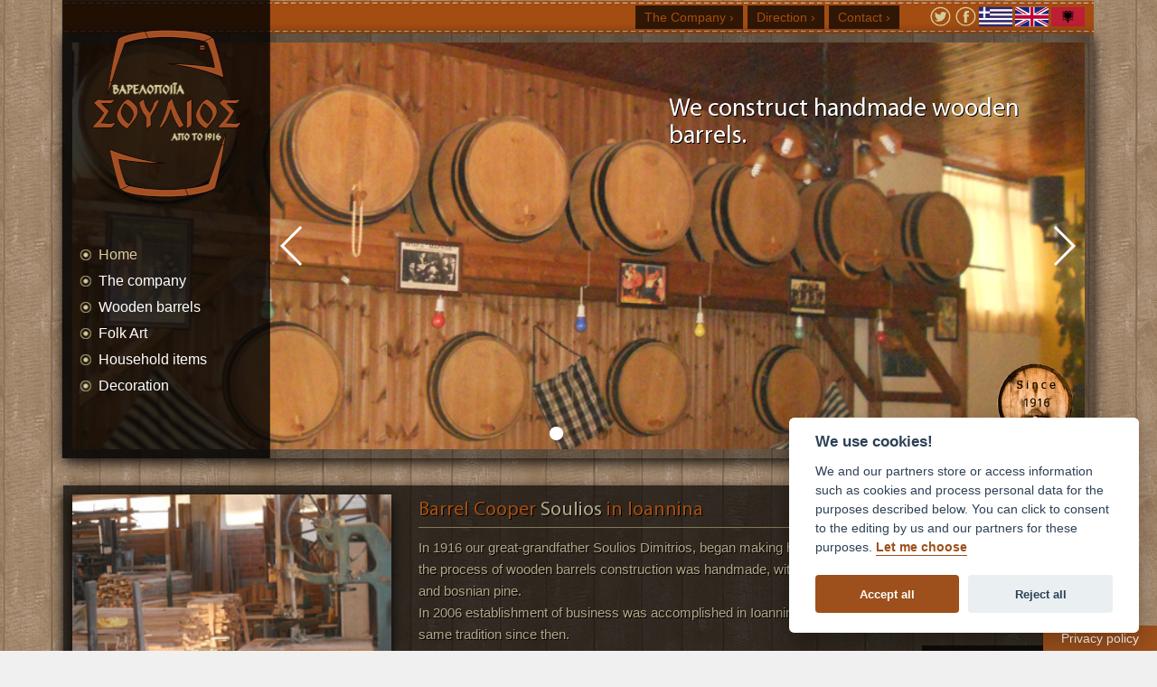

--- FILE ---
content_type: text/html; charset=UTF-8
request_url: https://www.vareli.gr/en/index.php
body_size: 8433
content:
<!DOCTYPE html PUBLIC "-//W3C//DTD XHTML 1.0 Transitional//EN" "http://www.w3.org/TR/xhtml1/DTD/xhtml1-transitional.dtd">
<html xmlns="http://www.w3.org/1999/xhtml" lang="el">
<head>
<meta http-equiv="Content-Type" content="text/html; charset=UTF-8" />
<meta name="viewport" content="width=device-width, initial-scale=1.0" />
<title>Barrel Cooper Soulios in Ioannina</title>
<meta name="keywords" content="Barrel Cooper, Soulios, Ioannina, barrel, barrels, wooden barrels, wooden decoration, folk art, folk art items, decoration item, items for decoration, items for household, wooden items, barrel wine " />
<meta name="description" content=" Soulios cooper in Ioannina operates in wooden barrels construction and folk art made of wood." />
<meta name="title" content="Wooden made barrels from Soulios Cooper in Ioannina." />
<meta name="author" content="Wapp - development house" />
<meta name="geo.position" content="39.96854451664317, 20.71921169757843" />
<meta name="geo.placename" content="Ioannina, Greece" />
<meta name="geo.region" content="el-gr" />
<meta name="DC.title" lang="el" content="Wooden made barrels from Soulios Cooper in Ioannina." />
<meta name="DC.creator" content="Wapp - development house" />
<link rel="shortcut icon" type="image/x-icon" href="../img/favicon.ico" />
<link rel="stylesheet" href="../css/bootstrap.min.css" type="text/css" />
<link rel="stylesheet" type="text/css" href="../css/style.css" media="all" />
<link rel="stylesheet" href="../css/normalize.css" type="text/css" />
<link rel="stylesheet" href="../css/swiper.css" type="text/css" />
<link rel="stylesheet" href="../css/player/not.the.skin.css">
<link rel="stylesheet" href="../css/player/circle.skin/circle.player.css">
<script src="https://ajax.googleapis.com/ajax/libs/jquery/2.2.4/jquery.min.js"></script>
<script src="../js/bootstrap.min.js"></script>
<script src="../js/wow/wow.js"></script>
<script src="../js/jquery.backstretch.min.js" type="text/javascript"></script>
<script src="../js/jquery.sticky.js" type="text/javascript"></script>
<script src="../js/owl-carousel/owl.carousel.js" type="text/javascript"></script>

<script type="text/javascript">
			$(document).ready(function() {
				$("#sticky-header").sticky({ topSpacing: 0 });

					 var owl = $("#categories");

								owl.owlCarousel({

								items : 3 //10 items above 1000px browser width
								});

								// Custom Navigation Events
								$(".next").click(function(){
									owl.trigger('owl.next');
								})
								$(".prev").click(function(){
									owl.trigger('owl.prev');
								})
								$(".play").click(function(){
									owl.trigger('owl.play',1000);
								})
								$(".stop").click(function(){
									owl.trigger('owl.stop');
								})


						$('#search_bar').hide();
						$('.search').click(function () {
							$('#search_bar').slideDown({ duration: 400, easing: 'easeInOutCirc' });
						});
						$('.search_close').click(function () {
							$('#search_bar').slideUp({ duration: 400, easing: 'easeInOutCirc' });
						});

						$('.bg1').backstretch('../img/banner1.jpg');
						$('.bg2').backstretch('../img/banner2.jpg');
						$('.bg3').backstretch('../img/banner3.jpg');

						var wow = new WOW().init({
								//mobile:false
							});
			 });
</script>
<script type="text/javascript" src="../js/player/jquery.transform2d.js"></script>
<script type="text/javascript" src="../js/player/jquery.grab.js"></script>
<script type="text/javascript" src="../js/player/jquery.jplayer.js"></script>
<script type="text/javascript" src="../js/player/mod.csstransforms.min.js"></script>
<script type="text/javascript" src="../js/player/circle.player.js"></script>
<script type="text/javascript" src="../js/cookie-consent/cookieconsent.js"></script>
<script type="text/javascript">
		$(document).ready(function(){

			/*
			 * Instance CirclePlayer inside jQuery doc ready
			 *
			 * CirclePlayer(jPlayerSelector, media, options)
			 *   jPlayerSelector: String - The css selector of the jPlayer div.
			 *   media: Object - The media object used in jPlayer("setMedia",media).
			 *   options: Object - The jPlayer options.
			 *
			 * Multiple instances must set the cssSelectorAncestor in the jPlayer options. Defaults to "#cp_container_1" in CirclePlayer.
			 */

			var myCirclePlayer = new CirclePlayer("#jquery_jplayer_1",
			{
				m4a: "soulios-spot.m4a",
				oga: "soulios-spot.ogg"
			}, {
				cssSelectorAncestor: "#cp_container_1"
			});

		});

		(function(i,s,o,g,r,a,m){i['GoogleAnalyticsObject']=r;i[r]=i[r]||function(){
		(i[r].q=i[r].q||[]).push(arguments)},i[r].l=1*new Date();a=s.createElement(o),
		m=s.getElementsByTagName(o)[0];a.async=1;a.src=g;m.parentNode.insertBefore(a,m)
		})(window,document,'script','//www.google-analytics.com/analytics.js','ga');

		ga('create', 'UA-48185357-1', 'vareli.gr');
		ga('send', 'pageview');
		</script>
		<script>
		      //<![CDATA[
		      $(document).ready(function() {
		      	var isiPad = navigator.userAgent.toLowerCase().indexOf("ipad");
		          //if(isiPad > -1) {
		      	 //alert('aedfcsdf');
		      	//} else {
		      		$('#header').scrollToFixed();

		      		$(window).load(function() {
		      		if ($(this).scrollTop() > 1){
		      			$('#header').addClass("sticky");
		      		  }
		      		  else{
		      			$('#header').removeClass("sticky");
		      		  }
		      		});

		      		$(window).scroll(function() {
		      		if ($(this).scrollTop() > 1){
		      			$('#header').addClass("sticky");
		      		  }
		      		  else{
		      			$('#header').removeClass("sticky");
		      		  }
		      		});
		      	//}

		      	var wow = new WOW().init({
		      		//mobile:false
		      	});

		      	$('.open_menu').click(function(e){
		      	  $('.responsive_menu').toggleClass('active');
		      	  $('#logo').toggleClass('visible');
		      	  $('#header_moto').toggleClass('visible');
		      	  e.preventDefault();
		      	});

		      	$('#nav-icon1').click(function(){
		      		$(this).toggleClass('open');
		      	});

		      });

		      //]]>
		    </script>

<!-- Google tag (gtag.js) -->
<script async src="https://www.googletagmanager.com/gtag/js?id=AW-870228294"></script>
<script>
  window.dataLayer = window.dataLayer || [];
  function gtag(){dataLayer.push(arguments);}
  function getCookie(name) {
		var cookies = document.cookie.split(';');
		for (var i = 0; i < cookies.length; i++) {
			var cookie = cookies[i].trim();
			if (cookie.startsWith(name + '=')) {
				return cookie.substring(name.length + 1);
			}
		}
		return null;
	}
	var consentCookie = JSON.parse(getCookie('cookie_vareli'));
	var gtag_options = {
		'ad_storage': (consentCookie && consentCookie.level.indexOf('targeting') > -1)?'granted':'denied', //or granted
		'analytics_storage': (consentCookie && consentCookie.level.indexOf('analytics') > -1)?'granted':'denied',
		'ad_user_data': (consentCookie && consentCookie.level.indexOf('targeting') > -1)?'granted':'denied',
		'ad_personalization': (consentCookie && consentCookie.level.indexOf('targeting') > -1)?'granted':'denied',
		'functionality_storage': (consentCookie && consentCookie.level.indexOf('necessary') > -1)?'granted':'denied', //or granted
		'personalization_storage': (consentCookie && consentCookie.level.indexOf('necessary') > -1)?'granted':'denied',
		'security_storage': (consentCookie && consentCookie.level.indexOf('necessary') > -1)?'granted':'denied'
	};
	//console.log('gtag_options.ad_storage', gtag_options.ad_storage)
	gtag('set', 'url_passthrough', true);
	if(gtag_options.ad_storage== 'denied') {	
		gtag('set', 'ads_data_redaction', true);
	}
	gtag('consent', 'default', gtag_options);
  gtag('js', new Date());

  gtag('config', 'AW-870228294');
</script>
</head>
<body>
	<div class="container">
		<div class="row">
			<div class="col-lg-12 col-md-12 col-sm-12 col-xs-12">
			<div id="menu_box">
						<div id="logo">
							<a href="index.php">Barrel Cooper Soulios in Ioannina</a>
						</div>

						<div class="clear"></div>

						<div id="navi">
							<ul>
								<li><a title="Barrel Cooper Soulios in Ioannina" href="index.php" class="current">Home</a></li>
								<li><a title="Barrel Cooper Soulios in Ioannina" href="soulios.php" >The company</a></li>
								<li><a title="Wooden barrels" href="varelia.php" >Wooden barrels</a></li>
								<li><a title="Folk Art" href="laiki-texni.php" >Folk Art</a></li>
								<li><a title="Household items" href="oikiaki-xrisi.php" >Household items</a></li>
																<li class="last"><a title="Decoration" href="diakosmisi.php" > Decoration</a></li>
															</ul>
						</div>
					</div>
					<img src="../img/en_barel.png" alt="Barrel Cooper Soulios in Ioannina" class="barel">
		</div>
		</div>
		<div class="row">
			<div class="topnav">
				<div class="col-lg-12 col-md-12 col-sm-12 col-xs-12">
					<div class="header_container">
						<div id="social">
							<a class="flags" href="../al/index.php"><img src="../img/al.svg" alt="Barrel Cooper Soulios in Ioannina" /></a>
							<a class="flags" href="index.php"><img src="../img/en.svg" alt="Barrel Cooper Soulios in Ioannina" /></a>
							<a class="flags" href="../index.php"><img src="../img/gr.svg" alt="Barrel Cooper Soulios in Ioannina" /></a>
							<a class="inactive" href="https://www.facebook.com/pages/%CE%92%CE%B1%CF%81%CE%B5%CE%BB%CE%BF%CF%80%CE%BF%CE%B9%CE%AF%CE%B1-%CE%A3%CE%BF%CF%8D%CE%BB%CE%B9%CE%BF%CF%82/263892740443620" target="_blank"><img src="../img/facebook.svg" alt="Barrel cooper Soulios facebook" /></a>
							<a class="inactive" href="http://twitter.com/vareligr" target="_blank"><img src="../img/twitter.svg" alt="Barrel cooper Soulios twitter" /></a>
													</div>

						<div id="topmenu">
							<ul class="hidden-xs">
								<li><a href="soulios.php" title="Barrel Cooper Soulios Company"> The Company &rsaquo;</a></li>
								<li><a href="soulios-access.php" title="Barrel Cooper Soulios Direction">Direction &rsaquo;</a></li>
								<li><a href="contact.php" title="Barrel Cooper Soulios Contact">Contact &rsaquo;</a></li>
							</ul>
							<div class="mini_contact visible-xs">
								<ul>
									<li><a href="soulios-access.php"><img src="../img/pin.svg" alt="Map" /></a><span class="quickicons"></span></li>
									<li><a href="contact.php"><img src="../img/contact.svg" alt="Contact" /></a><span class="quickicons"></span></li>
									<li><a href="tel:+302651022312"><img src="../img/phone.svg" alt="Call us" /></a></li>
								</ul>
							</div>

						</div>
					</div>
				</div><!--col-lg-12-->
			</div><!--topnav-->
		</div>
		<div class="row">
				<div class="visible-xs col-xs-12">
					<div id="header" class="home">
						<div class="mm" >
							<div class="container">
								<div class="row">
									<div class="col-xs-6">
										<div id="logo" class="visible">
											<a href="index.php" title="Vozëtari Soulios Ioannina">Barrel Cooper Soulios in Ioannina</a>
										</div><!--logo-->
									</div><!--col-xs-6-->
									<div class="pad_menu col-xs-6">
										<div id="nav-icon1" class="open_menu" onclick="return false;">
											<span></span>
											<span></span>
											<span></span>
										</div><!--nav-icon1-->
									</div><!--pad_menu col-xs-6-->
								</div><!--row-->
							</div><!--container-->
						</div><!--navbar-wrapper navbar-fixed-top main-header-->
						<div class="responsive_menu">

							<div class="language">
									<a href="/">Ελληνικά</a>		<a href="/en">English</a>		<a href="/de">Deutsch</a>		<a href="/fr">French</a>
							</div>

							<ul>
								<li><a href="index.php" class="home" title="Home">Home</a></li>
								<li><a href="soulios.php" class="profile" title="Company">The company</a></li>
								<li><a href="varelia.php" class="brl" title="Wooden barrels ">Wooden barrels</a></li>
								<li><a href="laiki-texni.php" class="Folk Art" title="Folk Art">Folk Art</a></li>
								<li><a href="oikiaki-xrisi.php" class="Household items" title="Familje">Household items</a></li>
																<li><a href="diakosmisi.php" class="diakosmitika_xorou" title="Decoration"> Decoration</a></li>
																<li class="last"><a href="contact.php" class="contact" title="Contact">Contact</a></li>
							</ul>
							<div id="social" class="insidemenu">
								<a class="actv" href="https://www.facebook.com/pages/%CE%92%CE%B1%CF%81%CE%B5%CE%BB%CE%BF%CF%80%CE%BF%CE%B9%CE%AF%CE%B1-%CE%A3%CE%BF%CF%8D%CE%BB%CE%B9%CE%BF%CF%82/263892740443620" target="_blank"><img src="../img/facebook.svg" alt="Barrel cooper Soulios in Ioannina facebook" /></a>
								<a class="actv" href="http://twitter.com/vareligr" target="_blank"><img src="../img/twitter.svg" alt="Barrel cooper Soulios in Ioannina twitter" /></a>
															</div>
						</div><!--responsive_menu-->
					</div><!--header-->
					<script src="../js/easing.js"></script>
			</div><!--visible-xs col-xs-12-->
		</div><!--row-->

	</div><!--container-->

<div class="container">
	<div class="banner">
		<div class="row">
    	<div class="col-lg-12 col-md-12 col-sm-12 hidden-xs">
      	<div class="inner_banner">
                <div class="swiper">
                        <div class="swiper-container">
                           <div class="swiper-wrapper">
                              <div class="swiper-slide bg1">
                               <div class="slider_container">
                                 <div class="content_text pull-right">
                                   <h1>We construct handmade wooden barrels.</h1>
                                   <div class="clear"></div>
                                  </div><!--content_text-->
                               </div><!--slider_container-->
                              </div><!--swiper-slide bg1-->
                              <div class="swiper-slide bg2">
																<div class="slider_container">
                                  <div class="content_text pull-right">
                                    <h1>Barrel Cooper Soulios Quarantee, Quality and Reliability.</h1>
                                    <div class="clear"></div>
                                   </div><!--content_text-->
                                </div><!--slider_container-->
                              </div><!--swiper-slide bg2-->
                             <div class="swiper-slide bg3">
                               <div class="slider_container">
																 <div class="slider_container">
																	 <div class="content_text pull-right">
																		 <h1>Barrel Cooper Soulios decorative barrels.</h1>
																		 <div class="clear"></div>
																		</div><!--content_text-->
																 </div><!--slider_container-->
                             </div><!--slider_container-->
                             </div><!--swiper-slide bg3-->
                           </div><!--swiper-wrapper-->
			                     <!-- Add Pagination -->
			                     <div class="swiper-pagination"></div>
			                     <!-- Add Arrows -->
			                     <div class="swiper-button-next"></div>
			                     <div class="swiper-button-prev"></div>
			               			<script src="../js/swiper.min.js"></script>
			               			<script>
			                       var swiper = new Swiper('.swiper-container', {
			                              pagination: '.swiper-pagination',
			                              nextButton: '.swiper-button-next',
			                              prevButton: '.swiper-button-prev',
			                         //effect: 'fade',
			                              slidesPerView: 1,
			                              paginationClickable: true,
			                              loop: true,
			                         //autoplay: 5000,
			                              autoplayDisableOnInteraction: false
			                          });
			                   </script>
											 	</div> <!--swiper-container-->
                </div><!--swiper-->
        </div><!--inner_banner-->
      </div><!--col-lg-12-->
    </div><!--row-->
  </div><!--banner-->
</div> <!--container-->
<div class="clearfix"></div>
<div class="clearfix"></div>
<button type="button" class="styled_btn" data-cc="c-settings">Privacy policy</button>

<div class="container">
<div class="row">
	<div class="col-lg-12 col-md-12 col-sm-12">
		<div class="full_box">
				<div class="row">
					<div class="col-lg-4 col-md-4 hidden-sm hidden-xs">
						<div class="full_box_thumb"><a href="soulios.php" title="Barrel Cooper in Ioannina"><img class="img-responsive" src="../img/soulios-varelia.jpg" alt="Barrel Cooper in Ioannina" /></a></div>
					</div>
					<div class="col-lg-8 col-md-8 col-sm-12 col-xs-12">
						<h2><a href="soulios.php" title="Vozëtari Soulios në Janinën">Barrel Cooper <span>Soulios</span> in Ioannina</a></h2>
						<p>In 1916 our great-grandfather Soulios Dimitrios, began making handmade wooden barrels in Milia Metsovou. All the process of wooden barrels construction was handmade, without any machinery, using only wood from oak and bosnian pine.</p>
						<p>In 2006 establishment of business was accomplished in Ioannina, but barrels are continued to made with the same tradition since then.</p>
						<a href="soulios.php" title="Barrel Cooper Soulios in Ioannina" class="read_more pull-right"> Read more &rsaquo;</a>
					</div><!--col-lg-8 col-md-8 col-sm-12 col-xs-12-->
			</div><!--row-->
	</div><!--full_box-->
	</div><!--col-lg-12 col-md-12 col-sm-12-->
</div><!--row-->
<div class="row">
	<div class="col-lg-12 col-md-12 col-sm-12 col-xs-12">
		<div class="row">
			<div class="col-lg-4 col-md-4 col-sm-4 col-xs-12">
			<div class="mini_box">
				<h2><a href="varelia.php" title="Wooden barrels construction"><span>Construction</span> wooden barrel</a></h2>
				<div class="mini_box_image"><a href="varelia.php" title="Ndërtimi fuçi druri"><img class="img-responsive" src="../img/varelia.jpg" alt="Ndërtimi fuçi druri" /></a></div>
				<p> We make wooden barrels with the same tradition method, high in quality and low in price since 1916.<br/> Woods are cut off and dry naturally for 2 years until the final procedure.</p>
				<a href="varelia.php" title="Wooden barrel construction" class="read_more"> Read more &rsaquo;</a>
			</div>
		</div>
		<div class="col-lg-4 col-md-4 col-sm-4 col-xs-12">
			<div class="mini_box">
				<h2><a href="laiki-texni.php" title="Folk Art">Folk <span>Art</span></a></h2>
				<div class="mini_box_image"><a href="laiki-texni.php" title="Folk Art"><img class="img-responsive" src="../img/laiki-texni.jpg" alt="Folk Art" /></a></div>
				<p>We create handmade folk art from beech tree, pine tree, bosnian pine and fir to the dimensions you desire.</p>
				<a href="laiki-texni.php" title="Folk Art" class="read_more">Read more &rsaquo;</a>
			</div>
		</div>
			<div class="col-lg-4 col-md-4 col-sm-4 col-xs-12">
			<div class="mini_box">
				<h2><a href="diakosmisi.php" title="Decoration items"><span>Decoration items</span></a></h2>
				<div class="mini_box_image"><a href="diakosmisi.php" title="Decoration items"><img class="img-responsive" src="../img/diakosmisi.jpg" alt="Decoration" /></a></div>
				<p>We undertake decorative details for shops, hotels, restaurants, bars, houses and special custom-made.</p>
				<a href="diakosmisi.php" title="Decoration items" class="read_more">Read more&rsaquo;</a>
			</div>
		</div>
		</div><!--row-->
		<div class="row">
						<div class="col-lg-12 col-md-12">
				<div class="half_box">
					<h2 class="newsletter"><a href="sintirisi-vareliwn.php" title="Instructions for good wine"><span>Instructions</span> for good wine</a></h2>
				<a href="sintirisi-vareliwn.php" title="Instructions for good wine" class="download">Free download instructions for good wine</a>
				<p> Free download instructions for use and maintenance of wooden barrels.</p>
				</div><!--half_box-->
			</div><!--col-lg-6-->
		</div>
	</div><!--col-lg-10 col-lg-offset-1 col-md-12 col-sm-12-->
</div>
</div><!--container-->



<div class="clearfix"></div>

	<div class="container">
		<div class="row">
		<div class="col-lg-12 col-md-12 col-sm-12 col-xs-12">
			<div class="footer">
				<div class="row">
					<div class="col-lg-4 col-md-4 col-sm-12 col-xs-12">
						<h4>Visit us in Nea Zoi Ioannina</h4>
						<p>	Hours: 8:00am - 10:00pm, 7 days per week, 365 days per year, near the airport.</p>
				</div>
					<div class="col-lg-4 col-md-4 col-sm-12 col-xs-12">
						<h4>or contact us:</h4>
						<ul>
							<li>Tel: (+30) 26510 21465</li>
							<li>Mob: (+30) 6973 062206,<br/><br/> (+30) 6973 272688</li>
							<li>Email: info@vareli.gr</li>
						</ul>
					</div>
					<div class="col-lg-4 col-md-4 col-sm-12 col-xs-12">
						<h4> We transfer our products in whole Greece</h4>
						<p><img src="../img/shipping.png" alt=" We transfer our products in whole of Greece" class="shipping"/>All products can be shipped to any place in Greece.</p>
					</div>
			</div><!--row-->
			</div><!--footer-->
			<div class="row">
				<div class="col-lg-12 col-md-12 col-sm-12 col-xs-12">
					<div class="footer_copyright">
						<div class="col-lg-10 col-md-10 col-sm-10 col-xs-12">
							<p class="text-center">Copyright © 2026 Soulios Cooper in Ioannina - Wooden Barrels. All rights reserved.</p>
						</div>
						<div class="col-lg-2 col-md-2 col-sm-2 hidden-xs">
							<div id="wapp"><a href="http://www.wapp.gr" target="_blank" title="Wapp - Design and develop websites - e-shop - applications">Wapp - Design and develop websites- Design and develop e-shop</a></div>
						</div>
						<div class="col-xs-12 visible-xs">
							<div id="wapp"><a class="center-block" href="http://www.wapp.gr" target="_blank" title="Wapp - Design and develop websites - e-shop - applications">Wapp - Design and develop websites- Design and develop e-shop</a></div>
						</div>
					</div>
				</div>
			</div><!--row-->
		</div><!--col-lg-10 col-lg-offset-1 col-md-12 col-sm-12-->
		</div><!--row-->
	</div><!--container-->


	<script>

$(document).ready(function() { 
    $("#cookie-close").on("click", function(){
		window.dataLayer = window.dataLayer || [];
		function gtag() { dataLayer.push(arguments); }
		var gtag_update_options = {
			'ad_storage': 'granted', //or granted
			'analytics_storage': 'granted',
			'ad_user_data': 'granted',
			'ad_personalization': 'granted',
			'functionality_storage': 'granted',
			'personalization_storage': 'granted',
			'security_storage': 'granted'
		};
		//console.log('gtag_options.ad_storage', gtag_options.ad_storage)
		gtag('consent', 'update', gtag_update_options);
	});

});
var cc = initCookieConsent();


var cookie = '🍪';

// run plugin with config object
cc.run({
    current_lang : 'en',
    autoclear_cookies : true,                   // default: false
    theme_css: '../js/cookie-consent/cookieconsent.css',  
    cookie_name: 'cookie_vareli',             // default: 'cc_cookie'
    cookie_expiration : 365,                    // default: 182
    page_scripts: true,                         // default: false 
    
    //auto_language : true,                   // default: false
    // autorun : true,                          // default: true
    // delay : 0,                               // default: 0
    // force_consent: false,
    // hide_from_bots: false,                   // default: false
    // remove_cookie_tables: false              // default: false
    // cookie_domain: location.hostname,        // default: current domain
    // cookie_path: "/",                        // default: root
    // cookie_same_site: "Lax",
    // use_rfc_cookie: false,                   // default: false
    // revision: 0,                             // default: 0

    gui_options : {
        consent_modal : {
            layout : 'box',                     // box,cloud,bar
            position : 'bottom right',         // bottom,middle,top + left,right,center
            transition : 'slide'                // zoom,slide
        },
        settings_modal : {
            layout : 'box',                 // box,bar
            // position: 'left',            // right,left (available only if bar layout selected)
            transition : 'slide'            // zoom,slide
        }
    },

    onAccept: function(cookie){
        console.log("onAccept fired ...");
        
        // delete line below
        typeof doDemoThings === 'function' && doDemoThings(cookie);
    },

	onChange: function(cookie, changed_preferences){
		console.log("onChange fired ...");

		// If analytics category's status was changed ...
		if(changed_preferences.indexOf('analytics') > -1){

			// If analytics category is disabled ...
			if(!cc.allowedCategory('analytics')){

				// Disable gtag ...
				console.log("disabling gtag")
				window.dataLayer = window.dataLayer || [];
				function gtag() { dataLayer.push(arguments); }
				gtag('consent', 'default', {
					'analytics_storage': 'denied'
				});
				gtag('consent', 'update', {
					'analytics_storage': 'denied'
				});
			}else{
				window.dataLayer = window.dataLayer || [];
				function gtag() { dataLayer.push(arguments); }
				gtag('consent', 'update', {
					'analytics_storage': 'granted'
				});
			}
		}
		if(changed_preferences.indexOf('targeting') > -1){

			// If targeting category is disabled ...
			if(!cc.allowedCategory('targeting')){

				// Disable gtag ...
				console.log("disabling gtag ads")
				window.dataLayer = window.dataLayer || [];
				function gtag() { dataLayer.push(arguments); }
				gtag('consent', 'default', {
					'ad_storage': 'denied',
					'ad_user_data': 'denied',
					'ad_personalization': 'denied'
				});
				gtag('consent', 'update', {
					'ad_storage': 'denied',
					'ad_user_data': 'denied',
					'ad_personalization': 'denied'
				});
			}else{
				window.dataLayer = window.dataLayer || [];
				function gtag() { dataLayer.push(arguments); }
				gtag('consent', 'update', {
					'ad_storage': 'granted',
					'ad_user_data': 'granted',
					'ad_personalization': 'granted'
				});
			}
		}

		if(changed_preferences.indexOf('necessary') > -1){

			// If necessary category is disabled ...
			if(!cc.allowedCategory('necessary')){

				// Disable gtag ...
				console.log("disabling gtag ads")
				window.dataLayer = window.dataLayer || [];
				function gtag() { dataLayer.push(arguments); }
				gtag('consent', 'default', {
					'functionality_storage': 'denied',
					'personalization_storage': 'denied',
					'security_storage': 'denied'
				});
				gtag('consent', 'update', {
					'functionality_storage': 'denied',
					'personalization_storage': 'denied',
					'security_storage': 'denied'
				});
			}else{
				window.dataLayer = window.dataLayer || [];
				function gtag() { dataLayer.push(arguments); }
				gtag('consent', 'update', {
					'functionality_storage': 'granted',
					'personalization_storage': 'granted',
					'security_storage': 'granted'
				});
			}
		}
		
		// delete line below
		typeof doDemoThings === 'function' && doDemoThings(cookie);
	},

    languages : {
        'en' : {
            consent_modal : {
                title :  " We use cookies!",
                description :  'We and our partners store or access information such as cookies and process personal data for the purposes described below. You can click to consent to the editing by us and our partners for these purposes. <button type="button" data-cc="c-settings" class="cc-link">Let me choose</button>',
                primary_btn: {
                    text: 'Accept all',
                    role: 'accept_all'				//'accept_selected' or 'accept_all'
                },
                secondary_btn: {
                    text : 'Reject all',
                    role : 'accept_necessary'		//'settings' or 'accept_necessary'
                }
            },
            settings_modal : {
                title : "vareli.gr",
                save_settings_btn : "Save settings",
                accept_all_btn : "Accept all",
                reject_all_btn: "Reject all",
                close_btn_label: "Close",
                cookie_table_headers : [
                    {col1: "Name" }, 
                    {col2: "Domain" }, 
                    {col3: "Expiration" }, 
                    {col4: "Description" }
                ],
                blocks : [
                    {
                        title : "Cookie usage",
                        description: 'We and our partners store or access information on devices such as cookies and process personal data, such as unique identifiers and standard information sent by a device for the purposes described below.'
                    },{
                        title : "Strictly necessary cookies",
                        description: 'These cookies are essential for the proper functioning of my website. Without these cookies, the website would not work properly',
                        toggle : {
                            value : 'necessary',
                            enabled : true,
                            readonly: false							//cookie categories with readonly=true are all treated as "necessary cookies"
                        }
                    },{
                        title : "Performance and Analytics cookies",
                        description: 'These cookies allow the website to remember the choices you have made in the past',
                        toggle : {
                            value : 'analytics',	//there are no default categories => you specify them
                            enabled : false,
                            readonly: false
                        },
                        cookie_table: [
                            {
                                col1: '^_ga',
                                col2: 'google.com',
                                col3: '2 years',
                                col4: 'description ...' ,
                                is_regex: true
                            },
                            {
                                col1: '_gid',
                                col2: 'google.com',
                                col3: '1 day',
                                col4: 'description ...' ,
                            }
                        ]
                    },{
                        title : "Advertisement and Targeting cookies",
                        description: 'These cookies collect information about how you use the website, which pages you visited and which links you clicked on. All of the data is anonymized and cannot be used to identify you',
                        toggle : {
                            value : 'targeting',
                            enabled : false,
                            readonly: false
                        }
                    },{
                        title : "More information",
                        description: 'For any queries in relation to my policy on cookies and your choices, please <a class="cc-link" href="contact.php">contact us</a>.',
                    }
                ]
            }
        },
        'el' : {
            consent_modal : {
                title : " Χρησιμοποιούμε cookies!",
                description :  'Εμείς και οι συνεργάτες μας αποθηκεύουμε ή έχουμε πρόσβαση σε πληροφορίες, όπως cookies και επεξεργαζόμαστε προσωπικά δεδομένα. Μπορείτε να κάνετε κλικ για να συναινέσετε στην επεξεργασία τους. <button type="button" data-cc="c-settings" class="cc-link">Περισσότερες επιλογές</button>',
                primary_btn: {
                    text: 'Αποδοχή όλων',
                    role: 'accept_all'				//'accept_selected' or 'accept_all'
                },
                secondary_btn: {
                    text : 'Απόρριψη όλων',
                    role : 'accept_necessary'		//'settings' or 'accept_necessary'
                }
            },
            settings_modal : {
				title : "vareli.gr",
                save_settings_btn : "Αποθήκευση ρυθμίσεων",
                accept_all_btn : "Αποδοχή όλων",
                reject_all_btn: "Απόρριψη όλων",
                close_btn_label: "Κλείσιμο",
                cookie_table_headers : [
                    {col1: "Όνομα" }, 
                    {col2: "Ιστότοπος" }, 
                    {col3: "Λήξη" }, 
                    {col4: "Περιγραφή" }
                ],
                blocks : [
                    {
                        title : "Χρήση cookies",
                        description: 'Εμείς και οι συνεργάτες μας αποθηκεύουμε ή έχουμε πρόσβαση σε πληροφορίες σε συσκευές, όπως cookies και επεξεργαζόμαστε προσωπικά δεδομένα, όπως μοναδικά αναγνωριστικά και τυπικές πληροφορίες που αποστέλλονται από μια συσκευή για τους σκοπούς που περιγράφονται παρακάτω. '
                    },{
                        title : "Αυστηρώς τα απαραίτητα cookies",
                        description: 'Αυτά τα cookies είναι απαραίτητα για τη σωστή λειτουργία του ιστότοπού μας. Χωρίς αυτά τα cookies, ο ιστότοπος δεν θα λειτουργούσε σωστά',
                        toggle : {
                            value : 'necessary',
                            enabled : true,
                            readonly: false							//cookie categories with readonly=true are all treated as "necessary cookies"
                        }
                    },{
                        title : "Cookies απόδοσης και Analytics",
                        description: 'Αυτά τα cookies επιτρέπουν στον ιστότοπο να θυμάται τις επιλογές που έχετε κάνει στο παρελθόν',
                        toggle : {
                            value : 'analytics',	//there are no default categories => you specify them
                            enabled : false,
                            readonly: false
                        },
                        cookie_table: [
                            {
                                col1: '^_ga',
                                col2: 'google.com',
                                col3: '2 years',
                                col4: 'description ...' ,
                                is_regex: true
                            },
                            {
                                col1: '_gid',
                                col2: 'google.com',
                                col3: '1 day',
                                col4: 'description ...' ,
                            }
                        ]
                    },{
                        title : "Cookies διαφήμισης και στόχευσης",
                        description: 'Αυτά τα cookie συλλέγουν πληροφορίες σχετικά με τον τρόπο χρήσης του ιστότοπου, ποιες σελίδες επισκεφτήκατε και σε ποιους συνδέσμους κάνατε κλικ. Όλα τα δεδομένα είναι ανώνυμα και δεν μπορούν να χρησιμοποιηθούν για την ταυτοποίησή σας.',
                        toggle : {
                            value : 'targeting',
                            enabled : false,
                            readonly: false
                        }
                    },{
                        title : "Περισσότερες πληροφορίες",
                        description: 'Για τυχόν απορίες σχετικά με την πολιτική μας σχετικά με τα cookies και τις επιλογές σας, παρακαλώ <a class="cc-link" href="contact.php">επικοινωνήστε μαζί μας</a>.',
                    }
                ]
            }
        }
    }
});
</script>
</body>
</html>


--- FILE ---
content_type: text/css
request_url: https://www.vareli.gr/css/style.css
body_size: 5191
content:
/*************************************************basics************************************************/
html, body, div, span, applet, object, iframe, h1, h2, h3, h4, h5, h6, p, blockquote, pre, a, abbr, acronym, address, big, cite, code, del, dfn, em, font, img, ins, kbd, q, s, samp, small, strike, strong, sub, tt, var, dl, dt, dd, ol, ul, li, fieldset, form, label, legend, table, caption, tbody, tfoot, thead, tr, th, td { margin: 0px; padding: 0px; border: 0px none; outline: 0px none; font-weight: inherit; font-style: inherit; font-size: 100%; font-family: inherit; vertical-align: baseline; }
:focus { outline: 0px none; }
ol, ul { list-style: none outside none; }
strong { font-weight:bold; }
a { text-decoration: none;color:#D6CC99; }
.clear { clear:both; }


@font-face {
	font-family: 'MyriadPro';
	src: url('myriadproregular.eot');
	src: url('myriadproregular.eot?#iefix') format('embedded-opentype'),
			 url('myriadproregular.woff') format('woff'),
			 url('myriadproregular.ttf') format('truetype'),
			 url('myriadproregular.svg#myriadproregular') format('svg');
	font-weight: normal;
	font-style: normal;
}

body { font-size: 0.875em; font-family: Arial;  background: url('../img/bg.png') repeat #A3886D;color: #b0a886; }

/*************************************************************************************************/

.navbar-default { background-color: transparent; border-color: transparent; }
.header_container { position:relative; background: url('../img/menu_bg.png') repeat-x 0 0 #A34D12; height: 36px; }

/*********************************banner**********************************************************/
.inner_banner { border: 10px solid rgba(0, 0, 0, 0.4); box-shadow: 0px 5px 15px rgba(0, 0, 0, 0.9); margin-bottom: 30px; }
/***********************************swiper********************************************************/
.slider_container { width:100%; }
.slider_container .content_text { width: 460px; background: rgba(255, 255, 255, 0); margin-top:40px; }
.swiper-container { width: 100%; height: 450px; margin-left: auto; margin-right: auto; }
.swiper-container h1 { color: #fff; font-size: 28px; text-shadow: 1px 1px #000; font-family: 'MyriadPro';   }
.swiper-container h2 { font-size: 28px; color: #FFF; z-index: 9999; font-weight: 700; margin-bottom: 10px; position: relative; padding: 10px 10px 10px 0; font-family: 'Jura'; padding: 0px 10px 0px 0; }
.swiper-container p { font-size: 19px; color: #999; z-index: 9999; font-family: 'Jura'; margin: 0 0 0px; line-height: 1; }
.swiper-container a.more { padding: 10px; margin-top: 17px; color: #fff; background: #256972; float: left; font-family: 'Jura'; transition: all .4s ease-out; font-size: 17px; }
.swiper-container a.more:hover { transition: all .4s ease-in; background: #5F9097; }
.swiper-slide { display: -webkit-box; display: -ms-flexbox; display: -webkit-flex; display: flex; -webkit-box-pack: center; -ms-flex-pack: center; -webkit-justify-content: center; justify-content: center; }
/************************************************************************************************/

/****************************************footer**************************************************/

.footer {
  background:rgba(0, 0, 0, 0.5);
  -webkit-box-shadow: 0px 5px 15px rgba(0, 0, 0, 0.9);
  -moz-box-shadow:    0px 5px 15px rgba(0, 0, 0, 0.9);
  box-shadow:         0px 5px 15px rgba(0, 0, 0, 0.9);
}

.footer h4 { color: #fff; font-size:24px; font-family:'MyriadPro'; line-height:28px; margin-bottom:15px; text-shadow: 1px 1px 0px #000; padding: 20px 10px 0 10px;}
.footer p { color: #D6CC99; font-size: 18px; line-height:24px; text-shadow: 1px 1px 0px #000; padding: 0px 10px 20px 10px; }
.footer ul li { color: #D6CC99; font-size: 20px; margin-bottom:12px; font-family: 'MyriadPro'; text-shadow: 1px 1px 0px #000; padding: 0 10px; line-height: 15px; }
.footer .shipping{ float:left; margin: 15px 15px 10px 0px; }

.footer_copyright { padding: 20px 0 20px 0; }
.footer_copyright p { float: left; color: #fff; }
.footer_copyright a { color: #fff; text-decoration: none;  }
.footer_copyright a:hover { text-decoration: underline; }

#wapp{ position:relative; float:right; }
#wapp a {	display: block;	width: 75px; height: 20px; background:transparent url(../img/wapp.png) no-repeat center; text-indent: -999999px !important; }

/************************************************************************************************/

/******************************************Topmenu***********************************************/

#topmenu { position:absolute; right:210px; top:8px; }
#topmenu ul li { float:left; display:inline-block; margin:0 5px 0px 0; }
#topmenu ul li a { font-size: 14px; color: #A34D12; text-decoration: none; padding:5px 10px; background:rgba(0, 0, 0, 0.7); }
#topmenu ul li a:hover { color: #807856; }
#social { position:absolute; right:10px; top:6px; }

#social a{ background-color: transparent; transition: all .4s ease-out; }
#social a:hover{ background-color: rgba(130,77,80, .6); transition: all .4s ease-out; }
#social img { /*width: 3%;*/width: 23px; float: right; margin-left: 5px; }
#social .flags img { /*width: 5%;*/ width: 37px; margin-top: -7px; margin-left: 3px; }

/************************************************************************************************/

.styled_btn{
	position: fixed;
  right: 0px;
  bottom: 0px;
  /* width: 100px; */
  /* height: 100px; */
  z-index: 2;
  border-radius: 0px;
  background: #9d501b;
  color: white;
  border: none;
  border: 1px solid #9d501b;
  padding: 6px;
  font-weight: 200;
  padding: 5px 19px;
  border-top-left-radius: 5px;
}
/*************************************half_box*********************************************/

.half_box { padding: 10px; background:rgba(0, 0, 0, 0.7); margin: 0 0 30px 0;
-webkit-box-shadow: 0px 5px 15px rgba(0, 0, 0, 0.9);
-moz-box-shadow:    0px 5px 15px rgba(0, 0, 0, 0.9);
box-shadow:         0px 5px 15px rgba(0, 0, 0, 0.9);}
.half_box h2 { font-family: 'MyriadPro';color: #A34D12;font-size:22px; margin:0px 0 10px 0;padding:6px 0px; border-bottom:1px solid #807856;text-shadow: 1px 1px 0px #000; }
.half_box h2 a { color: #A34D12; text-decoration: none; display: block; }
.half_box h2.spot {  background: url('../img/spot.png') no-repeat scroll right -1px transparent; }
.half_box h2.newsletter { background: url('../img/newsletter.png') no-repeat scroll right 0px transparent; }
.half_box h2 a span, .half_box h2  span { color: #b0a886; }
.half_box p { color: #b0a886; line-height:18px; margin:15px 0 15px 0; text-shadow: 1px 1px 0px #000; font-size: 17px; }

/************************************************************************************************/

/*********************************************mini_box**********************************************/
.mini_box { padding: 10px; background:rgba(0, 0, 0, 0.7); display: inline-block; margin: 0 0 30px 0;
-webkit-box-shadow: 0px 5px 15px rgba(0, 0, 0, 0.9);
-moz-box-shadow:    0px 5px 15px rgba(0, 0, 0, 0.9);
box-shadow:         0px 5px 15px rgba(0, 0, 0, 0.9);
}
.mini_box_image { display:block; -webkit-box-shadow: 0px 5px 15px rgba(0, 0, 0, 0.9);-moz-box-shadow: 0px 5px 15px rgba(0, 0, 0, 0.9); box-shadow: 0px 5px 15px rgba(0, 0, 0, 0.9); }
.mini_box_image img { width: 100%; }
.mini_box h2 {  font-family: 'MyriadPro'; color: #A34D12; font-size:22px; margin:0px 0 10px 0; padding:6px 0px; border-bottom: 1px solid #807856; background: url('../img/small_ornament.png') no-repeat scroll right -2px transparent; text-shadow: 1px 1px 0px #000; }
.mini_box h2 a { color: #A34D12; text-decoration: none; display: block; }
.mini_box h2 a span { color: #b0a886; }
.mini_box p { font-size: 15px; color: #b0a886;line-height:18px; margin:10px 0 15px 0; text-shadow: 1px 1px 0px #000; }
a.read_more { float: right!important; display: block; width:180px; font-size: 17px; color: #A34D12; text-decoration: none; padding:5px; background:rgba(0, 0, 0, 0.7); }
a.read_more:hover { color: #807856; }
a.download { display: block;width:39px;height:40px;  text-decoration: none;float:right;background: url('../img/download.png') no-repeat scroll center center transparent;text-indent: -999999px!important; }
/************************************************************************************************/

/*********************************************full_box******************************************/
.full_box { padding: 10px; margin-bottom: 30px; background:rgba(0, 0, 0, 0.7);
-webkit-box-shadow: 0px 5px 15px rgba(0, 0, 0, 0.9);
-moz-box-shadow:    0px 5px 15px rgba(0, 0, 0, 0.9);
box-shadow:         0px 5px 15px rgba(0, 0, 0, 0.9);
}
.full_box_thumb{ -webkit-box-shadow: 0px 5px 15px rgba(0, 0, 0, 0.9); -moz-box-shadow: 0px 5px 15px rgba(0, 0, 0, 0.9); box-shadow: 0px 5px 15px rgba(0, 0, 0, 0.9); }
.full_box_thumb img { width: 100%; }
.full_box h2 { float:left;width: 100%; font-family: 'MyriadPro'; color: #A34D12; font-size:22px; margin: 0px 0 10px 0; padding: 6px 0px; border-bottom: 1px solid #807856; background: url('../img/small_ornament.png') no-repeat scroll right -2px transparent; text-shadow: 1px 1px 0px #000; }
.full_box h2 a { color: #A34D12; text-decoration: none; display: block; }
.full_box h2 a span { color: #b0a886; }
.full_box p { font-size: 15px; line-height: 24px; text-shadow: 1px 1px 0px #000; }
/************************************************************************************************/

#main_content.inner {  padding: 30px 10px 10px 10px; background:rgba(0, 0, 0, 0.7); margin-bottom: 30px;
-webkit-box-shadow: 0px 5px 15px rgba(0, 0, 0, 0.9);
-moz-box-shadow:    0px 5px 15px rgba(0, 0, 0, 0.9);
box-shadow:         0px 5px 15px rgba(0, 0, 0, 0.9);
}

#contactForm  { margin: 20px 0 45px 0; padding:0px;display:block; }
#contactForm label {  font-size: 17px; margin:0px 0 6px 0;padding:0px;display:block;color: #D6CC99;font-family:'MyriadPro';}
#contactForm input, #contactForm textarea{  border-radius: 0px; font-family: Arial; font-size: 15px; color: #fff;border: none; background:rgba(0, 0, 0, 0.7);margin-bottom:8px;}

#contactForm input#security_code{ width: 240px; }

#contactForm input:hover, #contactForm input:focus, #contactForm textarea:hover, #contactForm textarea:focus{  border-color: #fff; }
#contactForm button { border-radius: 0px; margin-top: 50px; padding-left: 50px; padding-right: 50px; background:rgba(0, 0, 0, 0.7); border:none;cursor:pointer; font-size: 20px;  font-weight: normal; color: #A34D12; text-decoration: none; font-family:'MyriadPro'; }
#contactForm button:hover  { color: #807856; }

.contact_left{ margin: 0px 0px 30px 0; padding: 20px 10px 10px 10px; background:rgba(0, 0, 0, 0.7);
-webkit-box-shadow: 0px 5px 15px rgba(0, 0, 0, 0.9);
-moz-box-shadow:    0px 5px 15px rgba(0, 0, 0, 0.9);
box-shadow:         0px 5px 15px rgba(0, 0, 0, 0.9);}
.contact_right{margin:0px 0px 30px 0; padding: 20px 10px 10px 10px; background:rgba(0, 0, 0, 0.7);
-webkit-box-shadow: 0px 5px 15px rgba(0, 0, 0, 0.9);
-moz-box-shadow:    0px 5px 15px rgba(0, 0, 0, 0.9);
box-shadow:         0px 5px 15px rgba(0, 0, 0, 0.9);}
.contact_map { margin:30px 0px 0px 0; padding: 20px 10px 10px 10px; background:rgba(0, 0, 0, 0.7);
-webkit-box-shadow: 0px 5px 15px rgba(0, 0, 0, 0.9);
-moz-box-shadow:    0px 5px 15px rgba(0, 0, 0, 0.9);
box-shadow:         0px 5px 15px rgba(0, 0, 0, 0.9);}

.gallery_thumb {
    width: 353px;
    float: left;
    margin: 10px;
    -webkit-box-shadow: 0 0 3px rgba(0, 0, 0, 0.3);
    -moz-box-shadow: 0 0 3px rgba(0, 0, 0, 0.3);
    box-shadow: 0 0 3px rgba(0, 0, 0, 0.3);
}

.gallery_thumb img{width:100%;}
.container_images span {display:block;position:absolute;top:10px;left:10px;width:70px;height:30px;line-height:30px;border-radius: 3px; background: #A34D12;font-size: 15px; color: #fff; text-decoration: none;text-align:center;}
.container_images small {display:block;position:absolute;bottom:10px;right:10px;width:30px;height:30px;line-height:30px;border-radius: 30px; background:rgba(0, 0, 0, 0.7);font-size: 15px; color: #fff; text-decoration: none;text-align:center;}

.left_thumb { height: 130px; float:left;margin:0 15px 10px 0;-webkit-box-shadow: 0px 5px 15px rgba(0, 0, 0, 0.9);-moz-box-shadow: 0px 5px 15px rgba(0, 0, 0, 0.9);box-shadow: 0px 5px 15px rgba(0, 0, 0, 0.9);}
.right_thumb{ height: 241px;float:right;margin:0 0px 10px 15px;-webkit-box-shadow: 0px 5px 15px rgba(0, 0, 0, 0.9);-moz-box-shadow: 0px 5px 15px rgba(0, 0, 0, 0.9);box-shadow: 0px 5px 15px rgba(0, 0, 0, 0.9);}

.contact_right h2, .contact_map h2{ font-family: 'MyriadPro';color: #fff;font-size:20px; margin:4px 0 10px 0;padding:6px 0px;border-bottom:1px solid #807856;background: url('../img/small_ornament.png') no-repeat scroll right -2px transparent;}

.error {
	color:#f90408!important;
	font-size:12px!important;
	width:100%;
	clear:both;
}
.error_message {
	background:rgba(0, 0, 0, 0.7);
	padding:10px;
	color: #807856;
	font-size:14px;
	width:580px;
	clear:both;
}
.error_message p {
	color: #A34D12;
}


ul.contact_list {margin:0 10px 10px 10px;padding:0px;list-style: none outside none;}
ul.contact_list li { margin:0 0 6px 0px; padding:0px 0 0 22px; color:#b0a886; line-height:22px; font-size:18px; text-shadow: 1px 1px 0px #000;}
ul.contact_list li.address{background:transparent url(../img/address.png) no-repeat 0 2px;}
ul.contact_list li.tel{background:transparent url(../img/tel.png) no-repeat 0 2px;}
ul.contact_list li.mob{background:transparent url(../img/mob.png) no-repeat 0 2px;}
ul.contact_list li.fax{background:transparent url(../img/fax.png) no-repeat 0 2px;}
ul.contact_list li.email{background:transparent url(../img/email.png) no-repeat 0 2px;}

#video_content iframe { margin:0 12px 10px 0; }

#menu_box {  width: 230px;height: 507px; padding:10px;position:absolute;left:0px;top:0px;background:rgba(0, 0, 0, 0.8);
-moz-transform: translateX(6%);
-ms-transform: translateX(6%);
-webkit-transform: translateX(6%);
-o-transform: translateX(6%);
transform: translateX(6%);     transform: translateX(6%);
    z-index: 9999;}
#logo { display: block; width: 170px; padding:23px; margin: 0px auto; background: url('../img/logo.png') no-repeat scroll center center transparent; }
#logo a { display: block; width: 165px; height: 185px; text-indent: -999999px!important; }

#navi { width: 100%; margin-top: 24px; }
#navi ul { float: left;  }
#navi ul li { float: left; }
#navi ul li a { float: left; display: block; font-size: 16px; line-height: 24px; color: #fff;text-decoration: none; width:180px; margin: 5px 0px 0 10px;padding: 0px 0px 0 20px; height: 24px; cursor: pointer;background: url('../img/dot.png') no-repeat left center transparent; }
#navi ul li a:hover, #navi ul li a.current { color:#D6CC99;  }
#navi ul li.last a{ margin-right:0px; }
#navi ul li a:hover, #navi ul li a.current { color: #D6CC99; }

ul.list { margin:10px 10px; overflow:auto;}
ul.list li { margin-bottom:12px;padding-left:20px;background: url('../img/dot.png') no-repeat left center transparent;text-shadow: 1px 1px 0px #000;}

.inner h1{ font-family: 'MyriadPro';color: #fff;font-size:24px; margin:0px 0 10px 0;padding:6px 0px;border-bottom:1px solid #807856;background: url('../img/small_ornament.png') no-repeat scroll right -2px transparent;}
.inner h2{ font-family: 'MyriadPro';font-size:20px; margin:0px 0 10px 0;padding:0px 0px;text-shadow: 1px 1px 0px #000;}
.inner p { margin: 20px 0px 0px; font-size: 17px; color: #b0a886; line-height:24px; margin:5px 0 10px 0; text-shadow: 1px 1px 0px #000;}


.swiper-button-prev, .swiper-container-rtl .swiper-button-next { left: 230px !important; }
.barel { right: 30px; z-index: 9999; position: absolute; top: 395px; bottom: 0px;}
#gallery_content a span { display: none; }
#gallery_content img { width: 220px; }
.cp-controls li {  position: relative !important; }

.dimensions_box {  margin:10px 11px 10px 11px; }
.dimensions { display: block; margin: 0 0px 0px 0px; padding: 10px 0 22px 8px; clear: both; float: none; border-bottom: 1px solid #B0A886; }
.dimensions span { float:left; width:50px; font-size:15px; font-weight:bold; }
.dimensions small { float:left; width:100px; font-size:15px; }
.portfolio { margin-top: 35px; }
.contact_right h2 { padding: 9px 0px; }
.contact_map h2 { padding: 9px 0px; }

.actv { display:none; }

a.driveme { display:block; margin-top:15px; font-size:18px; text-decoration:none; text-shadow: 1px 1px 0px #000; }
a.driveme:hover { color:#fff; }

a.drivemelink { text-decoration:none;  }
a.drivemelink:hover { color:#fff; }

@media (max-width: 1200px) {
	.full_box p { font-size: 13px; line-height: 17px; }
	.mini_box p { font-size: 14px; }
	.mini_box h2 { font-size: 18px; }
	.half_box p { line-height: 30px; font-size: 16px; }
	.gallery_thumb { width: 286px; }
	.cp-container { float: left; width: 55px !important; }
	.cp-controls { margin: 0; padding: 0px 0px 26px 0px !important; }
	#contactForm input#security_code { width: 173px; }
	ul.contact_list li { font-size: 16px; }
	#contactForm { margin: 20px 0 15px 0; }
	#contactForm button { margin-top: 30px; }
}
@media (max-width: 992px) {
	#navi { width: 100%; margin-top: 42px; }
	.mini_box h2 { font-family: 'MyriadPro'; color: #A34D12; font-size: 16px; }
	.mini_box h2 { font-size: 16px; padding: 35px 0px 5px; background: url(../img/small_ornament.png) no-repeat scroll center 0px transparent !important; text-align: center; }
	.mini_box p { font-size: 13px !important;  }
	a.read_more { float: none !important; width: 100% !important; margin-top: 10px; font-size: 15px; padding: 15px; text-align: center; }
	.half_box p { line-height: 25px; font-size: 16px; }
	a.download { width: 40px; height: 55px; }
	.footer { margin-top: 30px; }
	.footer p { color: #D6CC99; font-size: 18px; line-height: 24px;  text-shadow: 1px 1px 0px #000; padding: 0px 10px 0px 10px; }
  .footer .shipping { float: left; margin: 3px 15px 10px 0px; }
  .footer ul li { float: left; }
	.full_box p { font-size: 16px; line-height: 22px; }
	.dimensions small { float: none !important; width: 100%; font-size: 17px; position: relative; margin-left: 5px; }
  .dimensions span { float: none !important; font-size: 17px; font-weight: bold; text-align: center; }
  .dimensions { display: block; padding: 10px 0 0px 8px !important; border-bottom: 1px solid #B0A886; text-align: center !important; }
	.gallery_thumb { width: 329px; }
	.slider_container .content_text { width: 387px; margin-top: 175px; margin-right: 42px; }
	.swiper-container h1 { font-size: 28px; text-align: center; }
	#contactForm input#security_code { width: 67%; }
	.header_container { background: url(../img/menu_bg_large.png) repeat-x 0 0 #A34D12; height: 55px; }
	#social { position: absolute; right: 10px; top: 16px; }
	#menu_box { height: 527px; }
	#topmenu { position:absolute; top:18px; }
}
@media (max-width: 768px) {
	.mini_box { display: block; margin-bottom: 20px; }
	#topmenu ul li { float:left; display:inline-block; margin:0 5px 0px 0; }
	#topmenu ul li a { font-size: 14px; color: #A34D12; text-decoration: none; padding:5px 10px; background:rgba(0, 0, 0, 0.7); }
	#topmenu ul li a:hover { color: #807856; }
	.quickicons { display: block; position: relative; top: -28px; padding: 0 0px 0 33px; font-size: 18px;}
	.header_container { background: url(../img/menu_bg_large.png) repeat-x 0 0 #A34D12; height: 55px; }
	.captcha { margin-bottom: 10px; }
	#contactForm input#security_code { width: 100%; }
	.mini_contact ul li img { width: 21px; margin: 0px 2px; }
	.inner p { font-size: 15px; }
	.footer p { font-size: 16px; }
	.footer h4 { font-size: 21px; }
  .footer ul li { font-size: 16px; }
  .footer_copyright p { float: none; color: #fff; }
	.gallery_thumb { width: 96%; }
  #wapp{ position:relative; float: none; padding: 10px; }
	.mini_box h2 { font-size: 19px; padding: 5px 0px 10px; background: url(../img/small_ornament.png) no-repeat scroll right 0px transparent !important; text-align: left; }
	.mini_box p { font-size: 16px !important; text-align: justify; padding: 15px 0; }
	 a.read_more { font-size: 16px; padding: 20px; }
	.right_thumb , .left_thumb { display: none; }
	.responsive_menu { margin-bottom: 20px; }
	.full_box { margin-top: 30px; }
	#header { width: 100%; height:107px; padding: 0px; margin:0 auto; background: #000; position: relative; z-index:9999; }
	#nav-icon1 {
	  width: 40px;
	  height: 25px;
	  position: relative;
	  margin: 40px -5px;
	  -webkit-transform: rotate(0deg);
	  -moz-transform: rotate(0deg);
	  -o-transform: rotate(0deg);
	  transform: rotate(0deg);
	  -webkit-transition: .5s ease-in-out;
	  -moz-transition: .5s ease-in-out;
	  -o-transition: .5s ease-in-out;
	  transition: .5s ease-in-out;
	  cursor: pointer;
	}

	#nav-icon1 span{
	  display: block;
	  position: absolute;
	  height: 3px;
	  width: 100%;
	  background: #A34D12;
	  border-radius: 5px;
	  opacity: 1;
	  left: 0;
	  -webkit-transform: rotate(0deg);
	  -moz-transform: rotate(0deg);
	  -o-transform: rotate(0deg);
	  transform: rotate(0deg);
	  -webkit-transition: .25s ease-in-out;
	  -moz-transition: .25s ease-in-out;
	  -o-transition: .25s ease-in-out;
	  transition: .25s ease-in-out;
	}

	#nav-icon1 span:nth-child(1) { top: 0px; }

	#nav-icon1 span:nth-child(2) { top: 12px; }

	#nav-icon1 span:nth-child(3) { top: 24px; }

	#nav-icon1.open span:nth-child(1) {
	  top: 12px;
	  -webkit-transform: rotate(135deg);
	  -moz-transform: rotate(135deg);
	  -o-transform: rotate(135deg);
	  transform: rotate(135deg);
	  background: #fff;
	}

	#nav-icon1.open span:nth-child(2) { opacity: 0; left: -40px; background: #fff; }

	#nav-icon1.open span:nth-child(3) {
	  top: 12px;
	  -webkit-transform: rotate(-135deg);
	  -moz-transform: rotate(-135deg);
	  -o-transform: rotate(-135deg);
	  transform: rotate(-135deg);
	  background: #fff;
	}
	.menu { float:right;margin-right:10px;margin-top:40px;padding-top:5px;font-size:18px;color:#e5b600;font-weight:300;}
	.open_menu  { float: right; margin: 40px 0px 0px 0px;display:block; width:40px;height:36px; z-index:9999;font-size:18px;color:#a8a69c;padding-top:5px;}
	.responsive_menu {
	  position: fixed;
		left: 0;
		top: 0px;
		height: 100%;
		width: 100%;
		background: #A34D12;
		z-index: 20;
		padding: 130px 0 50px 0;
		-webkit-backface-visibility: hidden;
		backface-visibility: hidden;
		overflow: auto;
		/* this fixes the buggy scrolling on webkit browsers - mobile devices only - when overflow property is applied */
		-webkit-overflow-scrolling: touch;
		-webkit-transform: translateY(-100%);
		-moz-transform: translateY(-100%);
		-ms-transform: translateY(-100%);
		-o-transform: translateY(-100%);
		transform: translateY(-100%);
		-webkit-transition-property: -webkit-transform;
		-moz-transition-property: -moz-transform;
		transition-property: transform;
		-webkit-transition-duration: 0.4s;
		-moz-transition-duration: 0.4s;
		transition-duration: 0.4s;}
		.responsive_menu.active {   -webkit-transform: translateY(0);
		-moz-transform: translateY(0);
		-ms-transform: translateY(0);
		-o-transform: translateY(0);
		transform: translateY(0);}
		.responsive_menu .language{ margin: 0 auto 50px auto;  padding: 0; width: 330px;  display: block; text-align:center;position: relative; z-index:99999!important; display: none; }
		.responsive_menu .language a{ margin: 0px 5px 0 5px;padding: 0px 5px 5px 5px;color:#fff; display: inline-block; border-bottom:1px solid #e7e5cb;}
		.responsive_menu .language a:hover{ color:#e5b600;  }
		.responsive_menu ul{ margin: 0 auto;  padding: 0px 0 0 0; width: 330px;  display: block;  list-style: none; }
		.responsive_menu ul li{ width: 100%;  display: block; margin-bottom:15px;}
		.responsive_menu ul li a{ display: block;  font-size: 18px; color:#fff; padding:15px 10px 10px 50px; font-weight:300;transition: all 0.3s ease-in 0s;/*text-transform:uppercase;*/border-bottom:1px solid #e7e5cb;}
		.responsive_menu ul li a.home{background: transparent url("../img/home.svg") no-repeat scroll 10px 10px; background-position: 55px; text-align: left; padding-left: 100px; }
		.responsive_menu ul li a.profile{background: transparent url("../img/profile.svg") no-repeat scroll 10px 10px; background-position: 55px; text-align: left; padding-left: 100px; }
		.responsive_menu ul li a.brl{background: transparent url("../img/barel.svg") no-repeat scroll 10px 10px; background-size: 10%; background-position: 55px; text-align: left; padding-left: 100px; }
		.responsive_menu ul li a.laiki_texni{background: transparent url("../img/laiki_texni.svg") no-repeat scroll 10px 10px; background-size: 10%; background-position: 55px; text-align: left; padding-left: 100px; }
		.responsive_menu ul li a.oikiaki_xrisi{background: transparent url("../img/oikiaki_xrisi.svg") no-repeat scroll 10px 10px; background-size: 10%; background-position: 55px; text-align: left; padding-left: 100px; }
		.responsive_menu ul li a.diakosmitika_eidi{background: transparent url("../img/diakosmitika_eidi.svg") no-repeat scroll 10px 10px; background-size: 13%; background-position: 51px 6px; text-align: left; padding-left: 100px; }
		.responsive_menu ul li a.diakosmitika_xorou{background: transparent url("../img/diakosmitika_xorou.svg") no-repeat scroll 10px 10px; background-size: 10%; background-position: 55px; text-align: left; padding-left: 100px; }
		.responsive_menu ul li a.video{background: transparent url("../img/video.svg") no-repeat scroll 10px 10px; background-size: 10%; background-position: 55px; text-align: left; padding-left: 100px; }
		.responsive_menu ul li a.contact{background: transparent url("../img/contact_menu.svg") no-repeat scroll 10px 10px; background-size: 10%; background-position: 55px; text-align: left; padding-left: 100px; }
		.responsive_menu ul li.last a{  /*border-bottom:none;*/}
		.responsive_menu ul li a:hover{ background-color:#e5b600;color:#fff;}

}

@media only screen  and (max-width:768px) and (orientation:landscape) { #header.sticky{visibility:hidden;opacity:0;} }
@media only screen and (min-width:768px) and (max-width:992px) { .pad_menu {width: 75%;} #nav-icon1 { margin: -70px -180px;} }

@media only screen and (max-width:767px) {
	#social { position: absolute; right: 10px; top: 13px; }
	#topmenu { width: 112px; }
	#social img { width: 28px; height: 28px; top: 14px; float: right; margin: 0 5px; }
	#social .flags img { width: 40px; height: 40px; margin-top: -4px; margin-left: 3px; }
	.mini_contact ul li img { width: 25px; margin: 0px 2px; }
	#topmenu { position: absolute; top: 15px; right: 0px; left: 24px; }
	#topmenu ul li a { text-decoration: none; padding: 0; background: transparent ; }
	.barel { display: none; }
	.header_container { background: #A34D12; height: 55px; }
	#logo { background-size: 90%; margin: 24px 0px 0px 15px; background: url('../img/logo_text.png') no-repeat scroll 0% 0% transparent; visibility: hidden;opacity: 0; transition: visibility 0s, opacity 0.5s linear;}
	#logo.visible { visibility: visible;  opacity: 1; transition: visibility 0s, opacity 0.5s linear;}
	#logo a { display: block; width: 100%; height: 100%;text-indent: -999999px!important; }
	#menu_box { display: none; }
	.responsive_menu { padding-top:120px; }
	.responsive_menu .language { margin: 0 auto 60px auto; }
}
@media (max-width:600px) {
	.inner h1 {
		font-size: 1.4em;
		margin: -15px 0 0 0;
		padding: 45px 0px 10px;
		background: url(../img/small_ornament.png) no-repeat scroll center -2px transparent;
		background-position-y: 7px;
		text-align: center;
	}

	.inner h2 { font-size: 20px; background-position: center; background-position-y: 0px; text-align: center; }
	.contact_right h2 { padding: 32px 0px 10px; }

	.contact_map h2 {
		padding: 32px 0px 10px;
		background: url(../img/small_ornament.png) no-repeat scroll center -2px transparent;
		background-position-y: 0px;
		text-align: center;
	}

}
@media (max-width: 500px) {
	.mini_box p { font-size: 14px !important; }
	.gallery_thumb { width: 92%;
}
@media (max-width:479px) {
  #logo { background-size: 80%;background-position-y: 9px; }
	#nav-icon1 { margin: 47px -5px; }
	.inactive { display:none; }
	.actv { display:inline-block; }
	.insidemenu { right: 0; top: 14px; left: 0; text-align: center; position: relative !important; }
	.insidemenu img { width: 37px !important; }
}
@media (min-width: 400px) and (max-width: 594px) {
	 .cp-controls .cp-play { margin-top: 5px !important; }
 }
@media (max-width: 430px) {
	.full_box h2 {
		font-size: 1.4em;
		margin: -15px 0 5px 0;
		padding: 45px 0px 10px;
		background: url(../img/small_ornament.png) no-repeat scroll center -2px transparent;
		background-position-y: 7px;
		text-align: center;
	}

	.mini_box h2 {
		font-size: 1.4em;
		padding: 35px 0px 10px;
		background: url(../img/small_ornament.png) no-repeat scroll center -2px transparent !important;
		background-position-y: 7px;
		text-align: center;
	}


	.full_box { padding: 20px 20px 20px 10px; }
	.mini_box { padding: 20px 20px 20px 10px; }

}
@media (max-width: 420px) {
	.half_box h2 a { font-size: 18px; }
	#topmenu { position: relative; top: 15px; right: 0px; left: 5px; }
	.quickicons { display: block; position: relative; top: -21px; padding: 0px 0px 0 0px; font-size: 18px; }
	a.download { width: 100%; height: 55px; float: none; }
	.half_box p { font-size: 15px; }
	.cp-container { width: 100% !important; height: 55px !important; text-align: center; }
	.cp-controls { margin: 0 !important; width: 100% !important; height: 55px !important; float: none; text-align: -webkit-center !important; text-align: -moz-center !important; box-align: center; }
	.footer .shipping{ display: none; }
	.footer p {	margin-bottom: 15px; }
	.inner h1 { font-size: 1.4em; }
}

@media (max-width: 360px) { 
	.full_box h2 { 
		font-size: 1.2em; 
	}
}}

--- FILE ---
content_type: text/css
request_url: https://www.vareli.gr/css/player/not.the.skin.css
body_size: -119
content:
/*
 * Project: CirclePlayer
 * http://www.jplayer.org
 *
 * Copyright (c) 2011 Happyworm Ltd
 *
 * This CSS is for the demonstration page
 *
 * Author: Mark J Panaghiston
 * Date: 6th May 2011
 */

body {
	background-color:#f0f0f0;
} 

.prototype-wrapper {

}


--- FILE ---
content_type: image/svg+xml
request_url: https://www.vareli.gr/img/twitter.svg
body_size: 3198
content:
<?xml version="1.0" encoding="utf-8"?>
<!-- Generator: Adobe Illustrator 21.0.2, SVG Export Plug-In . SVG Version: 6.00 Build 0)  -->
<svg version="1.1" id="Layer_1" xmlns="http://www.w3.org/2000/svg" xmlns:xlink="http://www.w3.org/1999/xlink" x="0px" y="0px"
	 viewBox="0 0 526 536" style="enable-background:new 0 0 526 536;" xml:space="preserve">
<style type="text/css">
	.st0{fill:none;stroke:#D6CC99;stroke-width:30;stroke-miterlimit:10;}
	.st1{display:none;}
	.st2{display:inline;fill:#D5CB99;}
	.st3{display:inline;fill:#D6CC99;}
	.st4{fill:#D6CC99;}
	.st5{display:none;fill:#D5CB99;}
</style>
<image style="display:none;overflow:visible;" width="24" height="24" xlink:href="[data-uri]
bWFnZVJlYWR5ccllPAAAAyJpVFh0WE1MOmNvbS5hZG9iZS54bXAAAAAAADw/eHBhY2tldCBiZWdp
bj0i77u/IiBpZD0iVzVNME1wQ2VoaUh6cmVTek5UY3prYzlkIj8+IDx4OnhtcG1ldGEgeG1sbnM6
eD0iYWRvYmU6bnM6bWV0YS8iIHg6eG1wdGs9IkFkb2JlIFhNUCBDb3JlIDUuMC1jMDYxIDY0LjE0
MDk0OSwgMjAxMC8xMi8wNy0xMDo1NzowMSAgICAgICAgIj4gPHJkZjpSREYgeG1sbnM6cmRmPSJo
dHRwOi8vd3d3LnczLm9yZy8xOTk5LzAyLzIyLXJkZi1zeW50YXgtbnMjIj4gPHJkZjpEZXNjcmlw
dGlvbiByZGY6YWJvdXQ9IiIgeG1sbnM6eG1wPSJodHRwOi8vbnMuYWRvYmUuY29tL3hhcC8xLjAv
IiB4bWxuczp4bXBNTT0iaHR0cDovL25zLmFkb2JlLmNvbS94YXAvMS4wL21tLyIgeG1sbnM6c3RS
ZWY9Imh0dHA6Ly9ucy5hZG9iZS5jb20veGFwLzEuMC9zVHlwZS9SZXNvdXJjZVJlZiMiIHhtcDpD
cmVhdG9yVG9vbD0iQWRvYmUgUGhvdG9zaG9wIENTNS4xIFdpbmRvd3MiIHhtcE1NOkluc3RhbmNl
SUQ9InhtcC5paWQ6Rjc1RkUyRDM4NEQyMTFFMzg5QTlGRjI3Qzk3N0I3NjgiIHhtcE1NOkRvY3Vt
ZW50SUQ9InhtcC5kaWQ6Rjc1RkUyRDQ4NEQyMTFFMzg5QTlGRjI3Qzk3N0I3NjgiPiA8eG1wTU06
RGVyaXZlZEZyb20gc3RSZWY6aW5zdGFuY2VJRD0ieG1wLmlpZDpGNzVGRTJEMTg0RDIxMUUzODlB
OUZGMjdDOTc3Qjc2OCIgc3RSZWY6ZG9jdW1lbnRJRD0ieG1wLmRpZDpGNzVGRTJEMjg0RDIxMUUz
ODlBOUZGMjdDOTc3Qjc2OCIvPiA8L3JkZjpEZXNjcmlwdGlvbj4gPC9yZGY6UkRGPiA8L3g6eG1w
bWV0YT4gPD94cGFja2V0IGVuZD0iciI/PpVgY5gAAAMESURBVHjajJZ9aI1xFMd3d+/dbMM28jYb
MSxEhEWkDGvR5F0pSkaEP/hPoYRS/hkRK5GXwpgkiZr3l8Q1y1ss7E1eYkKzMbPre+pz69nTc2/3
1Gfd3ed5zvmdc77nPNf3MlSWEMUSxVAxRcwQw0Uv4RdfxStxXdzmc7uXk0AU58PESugpPop6UcX1
TJEvFohmcVQcFk/jCTBX7BQjxU1RjuM68YN7uokcMUYsFhtEsdgqTsYKsEKUit9ijaigHG6z618I
fE7METvEETLe6xXATr5PvBcl4l5CfPaTUz8Xh8RuvrOyJfhosjXzguhBXe87HPQRaSKZXnyPEczK
el50F7Mtw0TUUoJKtrucm/UTm8Q2MVYMFKl8n87zEXshtojeYr0dyjLI04c74hkNa3IFSEUhSeKT
6CoeiREiJE7Rk4hZtsdo+mSLPhV9l3s4N2vhZKaioPgmJooMGup33f8LX+a7yP5Mp7ahGLU1xTQ6
ZsCUlUtWfz3ufyLeisIAjakVDTECPGZS7b6+oprBM6W1edxv195YzwKUpw5pOc1Us1YswUmAtP38
bywUN8Qe1/NtqC3NHvCJMDjNprRA7EIE+dT+IbKeZk1ENZOipR6gnpmMv7PJGZSvgx5c5fNFGl3E
sjO9Z7n8BvHXYgFei/HslibXNu2PyhqRXhLKuSUesEmDlNNpOYig3pxcE9kMkdPC1PIz9Q1TzgAT
/4EyZnk0ehRlrExkYzazItJdjQoyldlkl0KgVpMgJUtzvQuS8WXZXrbT1IgTbM9ix7qtoQyrxB+x
lCk2Z//IYhkrvMoRoADl2bBVR5bdaHGJU89jbUT20ATWhZ+++AjQTgYh5sNssDgr8hDBXZ/jlblc
lDFEqx1B4rVBPG+bYSOrv9MmPC42c+IKhiglDsdW5lk8M5O5ORjtjVZKTe2VeYZ3xGmyaqAXEZ0P
QC3zxSKu2ckPOPeTL8qvinFiHWXrYK+8Y/zDvFByoQsN3c/EdzJfjJ8tyTS/EIYgycgKr2WGrrA9
W72c/BdgAB/10Y4lW1EiAAAAAElFTkSuQmCC" transform="matrix(1 0 0 1 238 288)">
</image>
<circle class="st0" cx="262" cy="267.6" r="235.2"/>
<image style="display:none;overflow:visible;" width="312" height="217" xlink:href="[data-uri]
EAMCAwYAAAI8AAACSAAAAmz/2wCEABALCwsMCxAMDBAXDw0PFxsUEBAUGx8XFxcXFx8eFxoaGhoX
Hh4jJSclIx4vLzMzLy9AQEBAQEBAQEBAQEBAQEABEQ8PERMRFRISFRQRFBEUGhQWFhQaJhoaHBoa
JjAjHh4eHiMwKy4nJycuKzU1MDA1NUBAP0BAQEBAQEBAQEBAQP/CABEIANoBOAMBIgACEQEDEQH/
xABeAAEBAAAAAAAAAAAAAAAAAAAABwEBAAAAAAAAAAAAAAAAAAAAABABAQAAAAAAAAAAAAAAAAAA
gKARAQAAAAAAAAAAAAAAAAAAAKASAQAAAAAAAAAAAAAAAAAAAID/2gAMAwEAAhEDEQAAAKAAAAAA
AAAAAAAAAAAAAAAAAAAAAAAAAAAAAAAAAAAAAAAAAAAAAAAAAAAAAAAAAAAAAAAAAAAAAAAAAAAA
AAAAAAAAAAAAAAAAAAAAAAAAAAAAAAAAAAAAAAAAAAAAAAAAAAAAAAAAAAAAAAAAAAAAAAAAAAAA
AAAAAAAAAAAAAAAAAAAAAAAAAAAAAAAAAAAAAAAAAAAAAAAAAAAAAAAAAAAAAAAAAAAAAAAAAAAA
AAAAAAAAAAAAAAAAAAAAAAAAAAAAAAAAAAAAAAAAAAAAAAD/2gAIAQIAAQUADH//2gAIAQMAAQUA
DH//2gAIAQEAAQUAhE//2gAIAQICBj8ADH//2gAIAQMCBj8ADH//2gAIAQEBBj8ACJ//2Q==" transform="matrix(0.9999 0 0 0.9999 94.0195 159.1056)">
</image>
<g id="youtube" class="st1">
	<path class="st2" d="M306.3,375.3c-8.9,0-17.8,0-26.7,0 M208.3,375.3c-19.9,0.4-39.8-1.1-59.7-2c-13.7-0.7-23.4-6.7-28.8-19.2
		c-8.1-18.8-11.2-38.9-11.6-59.1c-0.4-23.6-1.1-47.2,1.6-70.7c1.3-11.8,3.2-23.4,7.2-34.4c7.7-20.9,14.5-25,32.4-26.6
		c15.8-1.4,31.8-1.9,47.7-2.1c53.4-0.5,106.9-0.7,160.3,0.9c8.9,0.3,17.9,1,26.7,2.1c5.4,0.7,10.4,2.9,14.5,7.1
		c9.3,9.4,11.8,21.8,14.9,33.7c3.5,13.5,4.3,27.5,4.4,41.4c0.1,18.3,0.4,36.5-0.6,54.9c-0.9,17.1-3.7,33.5-9.6,49.5
		c-3.8,10.2-9.8,18.7-21.3,21.1c-6,1.3-12.1,2.1-18.2,2.3c-15.3,0.4-30.5,1.8-45.9,1.2 M228.2,267.8c0,18.1,0,36.3,0,54.4
		c0,1.9-0.7,4.3,1.5,5.4c2.3,1.2,4.3,0.3,6.5-1.1c11.5-7.5,23.1-14.9,34.7-22.4c16-10.3,32.1-20.6,48.2-30.8
		c4.9-3.1,5.1-5.4,0.7-9.1c-0.8-0.6-1.7-1.1-2.5-1.7c-10.7-7-21.3-14-32-20.9c-16.5-10.7-33.1-21.5-49.7-32.1
		c-4.8-3.1-7.3-1.5-7.3,4.2C228.2,231.8,228.2,249.8,228.2,267.8z"/>
</g>
<g id="facebook" class="st1">
	<path class="st3" d="M283.9,118.8c2.4,0,4.7,0,7.1,0c0.4,1.3,1.6,0.8,2.4,0.8c16.9,0,33.8,0,50.7-0.1c0.1,16.3,0.1,32.6,0.2,48.9
		c0,2.2-1,2.1-2.6,2.1c-10.6,0-21.3-0.3-31.9,0.2c-10.7,0.5-16.2,4.5-16.4,15.6c-0.2,10.5-0.1,21-0.3,31.5c-0.1,2.6,0.8,3,3.2,3
		c13.6-0.1,27.2,0,40.7-0.1c2.4,0,3.3,0.4,3,3c-1.8,15.6-3.5,31.2-5.1,46.8c-0.2,2.3-1.7,1.8-3,1.8c-11.6,0-23.1,0.1-34.7-0.1
		c-3.1,0-4.1,0.6-4.1,4c0.1,48.9,0.1,97.8,0.1,146.7c0,2.6-0.5,3.3-3.2,3.3c-20.7-0.1-41.3-0.2-62,0c-3.5,0-4.2-0.9-4.2-4.3
		c0.1-48.7,0-97.3,0.1-146c0-2.9-0.7-3.8-3.7-3.8c-7.5,0.2-15.1,0-22.7-0.1c0-17.1,0-34.2,0-51.3c7.6,0,15.1-0.3,22.7,0
		c3.3,0.1,3.7-1,3.7-3.9c0.2-16.4-1-32.8,1.7-49.1c1.6-9.6,4.7-18.7,10.5-26.6c8.5-11.6,20.5-17.2,34.2-20.1
		C274.8,120.3,279.5,120.4,283.9,118.8z"/>
</g>
<g>
	<path class="st4" d="M114.7,371.5c31.8,0.5,60.7-7,88.2-27.5c-28.1-4.2-47.5-17.3-58.1-43.9c8.4-0.4,15.6-0.7,22.8-1
		c-27.4-12.8-43.7-32.4-45.8-63.3c9.2,0.9,16.1,6.7,26.3,4.8c-14.7-12.5-23.4-27.3-25.4-45.7c-1.1-10.3,0.8-20.1,4.1-29.7
		c2.4-6.9,4.7-8,10.2-1.8c24.6,27.5,55,45.9,90.8,54.8c9,2.2,18.3,3,27.4,4.7c5.4,1,7.2-0.9,6.7-6.4c-0.8-9.3-0.4-18.5,2.6-27.5
		c12.7-38.9,60.2-57.8,93.4-34.1c18.1,12.9,30.9,6.5,46-1c1.3-0.6,2.5-1.6,6.4-4.2c-2.3,16.4-11.8,24.4-21.8,32.9
		c11.2,2.2,20-4.2,30.7-5.7c-5.6,10-12.9,17.5-21,23.8c-6.8,5.3-8.6,11.2-8.8,19.5c-2.5,86.7-61.6,158.1-145.1,174.9
		C198.5,404.2,155,396.6,114.7,371.5z"/>
</g>
<rect x="-118" y="-108" class="st5" width="1044" height="742"/>
</svg>


--- FILE ---
content_type: image/svg+xml
request_url: https://www.vareli.gr/img/al.svg
body_size: 3512
content:
<?xml version="1.0" ?><svg id="Layer_1" style="enable-background:new 0 0 512 512;" version="1.1" viewBox="0 0 512 512" xml:space="preserve" xmlns="http://www.w3.org/2000/svg" xmlns:xlink="http://www.w3.org/1999/xlink"><style type="text/css">
	.st0{fill:#BD1F34;}
	.st1{fill:#010101;}
</style><g id="XMLID_1_"><rect class="st0" height="298.7" id="XMLID_6_" width="512" y="106.7"/><path class="st1" d="M338.3,296.4c-0.6-0.5-1.7-0.8-2.7-0.8c-0.9,0-2.3-0.3-3.1-0.7c-1.7-0.8-3.5-0.5-5.1,0.8c-1,0.8-1.7,1-5.6,1.3   c-5.5,0.5-7.3,0.5-7.3,0.1c0-0.2,1.4-1.2,3.1-2.3c2.4-1.6,3.4-2,4.1-1.8c1.7,0.3,3.7-0.5,5.3-2.1c1.5-1.5,1.8-1.6,5.2-1.5   c0.8,0,0.3,0.1,1.4-0.1c-0.5-1.4-2.5-4-5.9-3.2c-1.4,0.4-2.4,0.4-3.1,0.2c-2.2-0.8-5.1,0.8-6,3.1c-0.5,1.2-2.6,3-6.5,5.4l-2.8,1.8   l-5.5-2.1c-6.1-2.4-11.4-4.7-11.4-5.1c0-0.2,0.8-1.1,1.7-2.2c0.9-1,1.7-2,1.7-2.1c0-0.1-1-0.8-2.4-1.4   c-8.5-4.3-14.6-10.4-17.2-17.3c-1.8-4.8-0.9-5.9,1.3-1.6c1.8,3.5,3.1,5,5.6,6.6c2.6,1.7,4.1,2,5.1,1.1c1.2-1.1,0.9-2.4-0.8-4.3   c-3.8-4.3-4.8-10.8-1.7-10.8c1.2,0,1.3,0.2,3.7,5.7c3.4,7.7,6.8,12.9,9.5,14.2c2.3,1.2,6,0.2,6.6-1.7c0.5-1.6-0.1-2.6-2.7-4.2   c-4.1-2.7-6.8-7-7.8-12.6c-0.3-1.8-0.3-2.3,0.2-3.1c0.9-1.4,1.6-0.9,4.3,3.1c5,7.5,14,17.3,17.6,19.4c6.5,3.6,13,3.5,16.9-0.4   c1.1-1.1,1.4-1.7,1.4-2.7c0-1.9-1.4-2.7-4.4-2.5c-6.8,0.3-7.5,0.2-10.1-1c-5.1-2.4-10-8.1-13.8-16.2c-3.7-7.5-2.8-7.9,3.4-1.6   c8.4,8.5,15.1,11.7,21.3,9.8c3-0.9,5.8-3.6,5.8-5.6c0-2.2-1.1-2.8-4.3-2.6c-1.5,0.1-4.2,0.2-6.1,0.2c-3.1,0-3.6-0.1-6-1.2   c-1.4-0.7-3.7-2.3-5.2-3.7c-4-3.7-10.7-12.9-10.7-14.6c0-1.8,1.6-1.1,5.7,2.5c3.3,2.9,9.3,7,12,8.2c1.6,0.7,2.6,0.8,5.5,0.9   c3.1,0,3.9-0.1,5.4-1c2.5-1.3,3.4-2.5,3.6-5.1c0.3-3.7-1.5-4.6-7-3.3c-7.6,1.9-11.6,0.5-18.7-6.6c-3.4-3.5-4.6-5.4-4.2-6.5   c0.4-1.1,1.9-0.6,8.4,2.7c7.1,3.6,9.2,4.3,12.5,4.3c3,0,4.9-0.6,6.7-2.2c2.8-2.4,3.5-5,1.7-6.7c-1.4-1.4-4.1-1.3-7.1,0.2   c-1.5,0.7-3.1,1.3-4.5,1.4c-4.8,0.5-11.8-2.2-15.3-5.8c-2.4-2.4-3.5-4.6-2.8-5.4c0.7-0.8,1.7-0.6,4.4,0.5c5.2,2.2,7.6,2.8,11.5,2.8   c4.4,0,7-0.7,10.8-2.8c2.9-1.6,4.8-3.7,4.8-5.1c0-0.6-0.3-1.6-0.8-2.3c-1.1-1.8-3.1-1.7-6.8,0.3c-7.4,4-12.5,4.6-17.6,2   c-2.2-1.1-5.9-4.6-6.9-6.5c-0.6-1.2-0.6-1.3,0-1.9c0.7-0.7,1.2-0.6,6.9,1.5c2.9,1,4.1,1.3,7.5,1.4c4.5,0.2,7.2-0.3,10.1-1.6   c3.9-1.8,7.7-6.4,7.7-9.3c0-1.4-0.9-3.2-1.7-3.6c-1.7-0.6-2.6-0.2-5.2,2.5c-4,4.1-8,5.7-14.4,5.7c-6.7,0-9.5-1.1-9.5-3.6   c0-1.7,1.3-2.8,4.1-3.2c8.4-1.4,18.1-5.8,23.3-10.6c3.1-2.9,4.3-4.9,4.2-7.3c0-2.8-1.2-4.6-3.4-5.3c-1.9-0.5-3.3,0.3-5.2,3.4   c-3.3,5.1-6.6,8-12.9,11.1c-3.7,1.8-9.6,3.8-10.7,3.6c-0.3-0.1-0.9-0.8-1.2-1.6c-0.9-2.6-1.1-2.6-4.9-1c-1.9,0.8-5.8,2.3-8.7,3.3   c-5.8,2.1-7.7,3.3-9.1,6c-0.7,1.3-0.8,2.2-0.8,6.3c0,4.3-0.1,4.8-0.9,6c-1.2,1.6-2.1,2.1-4.6,2.1c-3.5,0-5.5-2.1-5.7-6.2   c-0.2-3.3,0.4-6.1,2-9.5c1.6-3.4,3.5-5.4,7-7.7c3.4-2.2,6.6-3.2,11.3-3.7c4.2-0.4,8.5-2,9.5-4.1c-4.3,1.3-8.7-0.6-8.3-0.8   c0.4-0.2,8.1-0.2,9.1-0.3c3.2-0.3,4.5-1.2,6.3-2.5c2.1-1.5,3.4-2.8,2.9-3.8c-0.5-1-2.1-0.8-3.1,0.3c-0.5,0.6-1.5,1.7-2.2,2.5   c-1.2,1.4-1.5,1.5-5.1,2.1c-2.8,0.4-3.3,0.4-4.9,0c-0.5-0.4-1-0.8-1-1c0-0.5,1.5-1.4,2.9-1.7c1-0.2,3.3,0.6,5.2,1.1   c-0.4-1.1-0.4-1.2-1.1-2.4c-0.9-1.8-2.5-2.4-6.6-2.6c-2.8-0.1-3.8-0.3-4.4-0.8c-0.5-0.4-1.1-0.9-1.5-1.1c-0.5-0.3-1.2-0.4-2.1-0.4   c-2.6-0.1-6.6,0.9-10.5,2.6c-2.1,0.9-3.1,1.2-5.3,1.2c-1.5,0-3.4-0.2-4.3-0.4c-3-0.8-3.6-0.8-3.6-0.2c0,0.7,2.6,3.1,4.5,4.1   c1.1,0.5,1.5,0.9,1.3,1.3c-0.3,0.8-3.2,2.8-5,3.4c-1.8,0.6-1.8,1.4,0.2,2.3c0.9,0.4,1.6,0.9,1.6,1.2c0,1.1-3.8,3.6-5.5,3.6   c-2.1,0-1.3,1.7,1,2.2c1.3,0.3,1.3,0.4,0.2,1.7c-1.3,1.4-2.4,2-3.6,1.7c-1.4-0.3-1.7,0.2-0.9,1.7c0.7,1.1,0.7,1.2,0,1.7   c-0.3,0.2-0.7,0.4-1.1,0.5v0c-0.1,0-0.2,0-0.3,0.1c-0.1,0-0.2,0-0.3,0c-0.1,0-0.2,0-0.3,0c-0.1,0-0.2,0-0.3-0.1v0   c-0.4-0.1-0.8-0.2-1.1-0.5c-0.7-0.5-0.7-0.6,0-1.7c0.8-1.5,0.5-2-0.9-1.7c-1.3,0.3-2.4-0.2-3.6-1.7c-1.1-1.3-1.1-1.4,0.2-1.7   c2.3-0.5,3.1-2.2,1-2.2c-1.7,0-5.5-2.5-5.5-3.6c0-0.2,0.7-0.8,1.6-1.2c2-1,2-1.7,0.2-2.3c-1.8-0.6-4.7-2.6-5-3.4   c-0.2-0.4,0.2-0.8,1.3-1.3c1.9-1,4.5-3.3,4.5-4.1c0-0.6-0.6-0.6-3.6,0.2c-0.8,0.2-2.7,0.4-4.3,0.4c-2.2,0-3.2-0.2-5.3-1.2   c-3.9-1.7-7.9-2.7-10.5-2.6c-0.9,0-1.6,0.2-2.1,0.4c-0.4,0.2-1.1,0.7-1.5,1.1c-0.6,0.5-1.5,0.7-4.4,0.8c-4.1,0.1-5.7,0.8-6.6,2.6   c-0.7,1.3-0.7,1.4-1.1,2.4c1.9-0.5,4.1-1.3,5.2-1.1c1.4,0.3,2.9,1.2,2.9,1.7c0,0.2-0.5,0.6-1,1c-1.6,0.4-2.1,0.4-4.9,0   c-3.6-0.6-3.9-0.7-5.1-2.1c-0.7-0.8-1.7-1.9-2.2-2.5c-1-1.2-2.6-1.4-3.1-0.3c-0.5,1,0.8,2.3,2.9,3.8c1.8,1.3,3,2.2,6.3,2.5   c1,0.1,8.7,0.1,9.1,0.3c0.4,0.2-4,2.1-8.3,0.8c1,2.1,5.3,3.7,9.5,4.1c4.7,0.5,7.9,1.5,11.3,3.7c3.5,2.3,5.4,4.4,7,7.7   c1.6,3.3,2.2,6.2,2,9.5c-0.2,4.1-2.2,6.2-5.7,6.2c-2.4,0-3.4-0.5-4.6-2.1c-0.8-1.1-0.9-1.7-0.9-6c0-4.1-0.1-5-0.8-6.3   c-1.4-2.7-3.3-4-9.1-6c-2.9-1-6.8-2.5-8.7-3.3c-3.8-1.6-4-1.6-4.9,1c-0.3,0.9-0.8,1.6-1.2,1.6c-1.1,0.2-7-1.8-10.7-3.6   c-6.3-3.2-9.7-6-12.9-11.1c-1.9-3-3.3-3.9-5.2-3.4c-2.2,0.6-3.4,2.5-3.4,5.3c0,2.4,1.1,4.4,4.2,7.3c5.2,4.8,14.9,9.2,23.3,10.6   c2.8,0.4,4.1,1.5,4.1,3.2c0,2.6-2.8,3.6-9.5,3.6c-6.3,0-10.3-1.6-14.4-5.7c-2.6-2.7-3.5-3.1-5.2-2.5c-0.8,0.3-1.7,2.2-1.7,3.6   c0,2.9,3.8,7.5,7.7,9.3c2.9,1.4,5.6,1.8,10.1,1.6c3.3-0.1,4.6-0.4,7.4-1.4c5.7-2.1,6.2-2.2,6.9-1.5c0.5,0.5,0.5,0.7,0,1.9   c-1,1.9-4.7,5.4-6.9,6.5c-5.2,2.6-10.2,2-17.6-2c-3.7-2-5.7-2.1-6.8-0.3c-0.4,0.7-0.8,1.7-0.8,2.3c0,1.4,1.9,3.5,4.8,5.1   c3.8,2.1,6.4,2.8,10.8,2.8c3.9,0,6.4-0.6,11.5-2.8c2.6-1.1,3.7-1.2,4.4-0.5c0.6,0.8-0.5,3-2.8,5.4c-3.5,3.5-10.6,6.2-15.3,5.8   c-1.4-0.1-3-0.7-4.5-1.4c-3-1.5-5.7-1.6-7.1-0.2c-1.7,1.7-1.1,4.4,1.7,6.7c1.8,1.6,3.7,2.2,6.7,2.2c3.3,0,5.4-0.7,12.5-4.3   c6.5-3.3,8-3.8,8.4-2.7c0.5,1.1-0.8,3-4.2,6.5c-7,7.1-11,8.5-18.7,6.6c-5.4-1.4-7.3-0.4-7,3.3c0.2,2.6,1.1,3.9,3.6,5.1   c1.6,0.8,2.4,1,5.5,1c2.9,0,4-0.2,5.5-0.9c2.7-1.3,8.6-5.3,12-8.2c4.1-3.6,5.7-4.3,5.7-2.5c0,1.8-6.7,11-10.7,14.6   c-1.5,1.4-3.8,3-5.2,3.7c-2.3,1.1-2.8,1.2-6,1.2c-1.9,0-4.6-0.1-6.1-0.2c-3.3-0.2-4.3,0.4-4.3,2.6c0,2,2.8,4.7,5.8,5.6   c6.2,1.8,13-1.3,21.3-9.8c6.2-6.3,7.1-5.9,3.4,1.6c-3.9,8.1-8.8,13.8-13.8,16.2c-2.6,1.2-3.3,1.3-10.1,1c-3-0.2-4.4,0.6-4.4,2.5   c0,0.9,0.3,1.6,1.4,2.7c3.9,3.9,10.3,4,16.8,0.4c3.7-2,12.7-11.9,17.7-19.4c2.7-4,3.3-4.5,4.2-3.1c0.6,0.8,0.6,1.3,0.3,3.1   c-1.1,5.6-3.7,9.9-7.8,12.6c-2.6,1.7-3.2,2.7-2.7,4.2c0.6,1.9,4.3,2.9,6.6,1.7c2.7-1.4,6.1-6.5,9.5-14.2c2.4-5.5,2.5-5.7,3.7-5.7   c3.1,0,2,6.5-1.7,10.8c-1.7,1.9-2,3.2-0.8,4.3c1,0.9,2.5,0.6,5.1-1.1c2.5-1.6,3.8-3.1,5.6-6.6c2.2-4.3,3.2-3.2,1.3,1.6   c-2.5,6.8-8.6,12.9-17.2,17.3c-1.3,0.6-2.4,1.3-2.4,1.4c0,0.1,0.8,1.1,1.7,2.1c0.9,1.1,1.7,2,1.7,2.2c0,0.4-5.2,2.7-11.4,5.1   l-5.5,2.1l-2.8-1.8c-3.9-2.4-6.1-4.2-6.5-5.4c-0.9-2.4-3.8-3.9-6-3.1c-0.8,0.3-1.7,0.2-3.1-0.2c-3.4-0.9-5.4,1.8-5.9,3.2   c1.2,0.2,0.6,0.1,1.4,0.1c3.4-0.2,3.8,0,5.2,1.5c1.6,1.6,3.6,2.4,5.3,2.1c0.8-0.2,1.7,0.3,4.1,1.8c1.7,1.1,3.1,2.1,3.1,2.3   c0,0.4-1.8,0.4-7.3-0.1c-3.9-0.3-4.6-0.4-5.6-1.3c-1.6-1.3-3.4-1.6-5.1-0.8c-0.8,0.4-2.1,0.7-3.1,0.7c-1,0-2.1,0.4-2.7,0.8   c-1.1,0.8-1.9,1.3-2.3,2.9c2.1,0,1.4,0,2.9-0.2c2.5-0.4,2.8-0.4,3.6,0.4c0.5,0.4,1.3,1,1.7,1.2c1.1,0.6,3.8,0.5,5-0.2   c0.8-0.4,2.6-0.5,6.7-0.5c3.1,0,5.8,0,6,0c0.2,0-1,0.8-2.7,1.9c-2.9,1.8-3.2,1.9-5.7,1.8c-3.3,0-5.2,1-5.8,3.1   c-0.2,0.8-0.5,2.1-0.8,3c-0.5,2-0.7,2.3,0.7,5.8c1.6-3.8,1.1-2.7,1.6-3.4c0.8-1.2,1.1-1.4,3-1.5c2.6-0.2,3.8-1,4.8-3.1   c0.7-1.4,1.4-2.1,4.9-4.2c4.8-3,4.5-3,9.9-0.5c2.7,1.3,3.6,1.9,4.1,2.8c0.8,1.6,2.5,2.2,4.4,1.6c1.8-0.5,2.6-0.2,3.8,1.5   c0.5,0.7,0.5,0.6,1.3,1.3c0.2-1.1,0.2-1.2,0.2-2.3c0-1.6-0.2-1.9-2.2-3.9c-2.4-2.4-3.8-3-5.5-2.4c-0.8,0.3-1.5,0.2-3.5-0.8   c-2.3-1-3.2-1.9-2-1.9c0.2,0,3.9-1.4,8.1-3l7.7-3l1.1,0.9c2.1,1.6,5.4,3.2,6.9,3.2c1.3,0,1.5-0.1,1.9-1.5   c0.6-2.2,5.1-10.7,7.5-14.4c4-6.2,6.2-7.8,8-5.8c0.6,0.7,0.7,1.4,0.7,3.7c-0.1,7-4,16-9.2,21.2c-2.7,2.7-5.7,4.2-9.4,4.8   c-2.8,0.4-4.7,1.1-4.7,1.8c0,0.8,1.9,3,3,3.6c1,0.5,2,0.6,4.2,0.6c2.6-0.1,3.1-0.3,5.6-1.8c2.5-1.5,2.9-1.6,3.3-1.1   c0.5,0.5,0.5,0.8,0.2,2.2c-0.8,3-2.9,4.3-7.9,4.9c-5,0.6-6.8,2.2-5.1,4.5c1.1,1.5,3,2.3,5.6,2.3c3,0,5.5-1.3,8.9-4.5   c1.5-1.3,2.8-2.3,3-2.2c0.5,0.3,0.5,3.4-0.1,5.2c-0.5,1.8-2.9,4.6-4.4,5.2c-0.6,0.2-2,0.7-3.2,1c-4.1,1.1-4.7,2.8-1.8,4.7   c1.9,1.3,5.1,1.4,7.4,0.3c1.5-0.7,5.7-4.6,6.5-6c0.7-1.3,1.4-0.3,1.2,1.5c-0.2,1.6-1.1,3.3-3.1,6.2c-1.7,2.3-1.1,5.4,1.7,9.5   c1.9,2.8,3.7,4.8,4.5,5.1c0.8-0.4,2.6-2.3,4.5-5.1c2.8-4.2,3.4-7.3,1.7-9.5c-2.1-2.9-3-4.6-3.1-6.2c-0.2-1.9,0.5-2.8,1.2-1.5   c0.8,1.4,5,5.3,6.5,6c2.3,1.1,5.5,1,7.4-0.3c2.9-1.9,2.3-3.5-1.8-4.7c-1.2-0.3-2.6-0.8-3.2-1c-1.4-0.6-3.8-3.4-4.4-5.2   c-0.6-1.9-0.6-4.9-0.1-5.2c0.2-0.1,1.5,0.8,3,2.2c3.4,3.2,5.9,4.5,8.9,4.5c2.6,0,4.5-0.8,5.6-2.3c1.7-2.4,0-3.9-5.1-4.5   c-4.9-0.6-7.1-2-7.9-4.9c-0.4-1.4-0.4-1.7,0.1-2.2c0.5-0.5,0.9-0.4,3.3,1.1c2.5,1.5,3,1.7,5.6,1.8c2.2,0.1,3.2,0,4.2-0.6   c1.2-0.6,3-2.8,3-3.6c0-0.7-1.9-1.4-4.7-1.8c-3.6-0.5-6.6-2-9.4-4.8c-5.2-5.1-9.2-14.2-9.2-21.2c0-2.4,0.1-3.1,0.7-3.7   c1.8-2,4-0.4,8,5.8c2.4,3.6,6.8,12.2,7.5,14.4c0.4,1.4,0.6,1.5,1.9,1.5c1.4,0,4.8-1.5,6.9-3.2l1.1-0.9l7.7,3c4.2,1.6,7.9,3,8.1,3   c1.2,0,0.3,0.8-2,1.9c-2.1,1-2.7,1.1-3.5,0.8c-1.7-0.7-3.1,0-5.5,2.4c-2,2-2.2,2.4-2.2,3.9c0,1.1,0,1.2,0.2,2.3   c0.8-0.7,0.8-0.5,1.3-1.3c1.2-1.7,2-2,3.8-1.5c1.9,0.6,3.6,0,4.4-1.6c0.5-0.9,1.4-1.5,4.1-2.8c5.4-2.5,5.1-2.5,9.9,0.5   c3.5,2.2,4.2,2.8,4.9,4.2c1,2.1,2.2,2.9,4.8,3.1c1.9,0.1,2.2,0.3,3,1.5c0.5,0.7-0.1-0.5,1.6,3.4c1.5-3.5,1.3-3.8,0.7-5.8   c-0.2-0.8-0.6-2.2-0.8-3c-0.5-2.1-2.4-3.1-5.8-3.1c-2.5,0-2.8,0-5.7-1.8c-1.7-1-2.9-1.9-2.7-1.9c0.2,0,2.9,0,6,0   c4.1,0,5.9,0.2,6.7,0.5c1.3,0.7,3.9,0.7,5,0.2c0.5-0.2,1.2-0.8,1.7-1.2c0.8-0.7,1.1-0.8,3.6-0.4c1.5,0.2,0.8,0.2,2.9,0.2   C340.2,297.7,339.4,297.2,338.3,296.4 M283.6,171.5c0.8-0.5-0.7-2.1,1-2c0.4,0,0.9,0.1,1.7,0.3c1.2,0.2,1.8,1.6,1.1,2.3   c-0.8,0.8-5,1.1-5.8,0.4C280.2,168.8,282.6,172.2,283.6,171.5 M230.4,172.7c-0.8,0.6-5,0.4-5.8-0.4c-0.8-0.8-0.2-2.1,1.1-2.3   c0.8-0.2,1.4-0.3,1.7-0.3c1.7-0.1,0.1,1.5,0.9,2C229.4,172.2,231.8,168.8,230.4,172.7"/></g></svg>

--- FILE ---
content_type: text/plain
request_url: https://www.google-analytics.com/j/collect?v=1&_v=j102&a=1041107214&t=pageview&_s=1&dl=https%3A%2F%2Fwww.vareli.gr%2Fen%2Findex.php&ul=en-us%40posix&dt=Barrel%20Cooper%20Soulios%20in%20Ioannina&sr=1280x720&vp=1280x720&_u=IEBAAAABAAAAACAAI~&jid=237238420&gjid=1815153335&cid=1220029220.1769119818&tid=UA-48185357-1&_gid=1912392876.1769119818&_r=1&_slc=1&z=402370213
body_size: -449
content:
2,cG-Y42NVKZL6R

--- FILE ---
content_type: image/svg+xml
request_url: https://www.vareli.gr/img/pin.svg
body_size: 171
content:
<?xml version="1.0" encoding="utf-8"?>
<!-- Generator: Adobe Illustrator 21.0.2, SVG Export Plug-In . SVG Version: 6.00 Build 0)  -->
<svg version="1.1" id="Capa_1" xmlns="http://www.w3.org/2000/svg" xmlns:xlink="http://www.w3.org/1999/xlink" x="0px" y="0px"
	 viewBox="0 0 60 60" style="enable-background:new 0 0 60 60;" xml:space="preserve">
<style type="text/css">
	.st0{fill:#D6CC99;}
</style>
<g>
	<path class="st0" d="M30,0C19.1,0,10.2,8.9,10.2,19.8c0,4.4,2.8,11.6,8.6,22c4.1,7.3,8.1,13.5,8.3,13.7l3,4.5l3-4.5
		c0.2-0.3,4.2-6.4,8.3-13.7c5.8-10.4,8.6-17.6,8.6-22C49.8,8.9,40.9,0,30,0z M30,30c-5.7,0-10.3-4.6-10.3-10.3S24.3,9.4,30,9.4
		S40.3,14,40.3,19.7S35.7,30,30,30z"/>
</g>
</svg>


--- FILE ---
content_type: image/svg+xml
request_url: https://www.vareli.gr/img/phone.svg
body_size: 6054
content:
<?xml version="1.0" encoding="utf-8"?>
<!-- Generator: Adobe Illustrator 21.0.2, SVG Export Plug-In . SVG Version: 6.00 Build 0)  -->
<svg version="1.1" id="Layer_1" xmlns="http://www.w3.org/2000/svg" xmlns:xlink="http://www.w3.org/1999/xlink" x="0px" y="0px"
	 viewBox="0 0 30 30" style="enable-background:new 0 0 30 30;" xml:space="preserve">
<style type="text/css">
	.st0{display:none;}
	.st1{display:inline;}
	.st2{display:inline;fill:#FFFFFF;}
	.st3{display:inline;fill:#A34D12;stroke:#FCFCFC;stroke-width:0.75;stroke-miterlimit:10;}
	.st4{fill:#D6CC99;}
</style>
<g id="Capa_1" class="st0">
	<g class="st1">
		<path class="st0" d="M25.9,7.1c-0.4,0-0.7,0.3-0.7,0.7v21H4.8v-25h12.1c0.4,0,0.7-0.3,0.7-0.7s-0.3-0.7-0.7-0.7H4.1
			c-0.4,0-0.7,0.3-0.7,0.7v26.3c0,0.4,0.3,0.7,0.7,0.7h21.8c0.4,0,0.7-0.3,0.7-0.7V7.7C26.5,7.4,26.2,7.1,25.9,7.1z"/>
	</g>
	<rect x="-75.3" y="-31.5" class="st2" width="141" height="70.8"/>
	<rect x="-3.5" y="-6.5" class="st2" width="30" height="35.8"/>
	<path class="st2" d="M24.2,30H5.8c-1.3,0-2.3-1-2.3-2.3V4.8c0-1.3,1-2.3,2.3-2.3h18.4c1.3,0,2.3,1,2.3,2.3v22.9
		C26.5,29,25.5,30,24.2,30z"/>
	<path class="st3" d="M20.8,2.3L10.5,12.6c-0.1,0.1-0.1,0.2-0.2,0.3l-0.9,3.4c-0.1,0.2,0,0.5,0.2,0.6c0.1,0.1,0.3,0.2,0.5,0.2
		c0.1,0,0.1,0,0.2,0l3.4-0.9c0.1,0,0.2-0.1,0.3-0.2L24.3,5.7l0,0l0,0l2.1-2.1c0.3-0.3,0.3-0.7,0-0.9l-2.5-2.5
		C23.7,0.1,23.5,0,23.4,0c-0.2,0-0.3,0.1-0.5,0.2L20.8,2.3L20.8,2.3L20.8,2.3z M13.1,15l-2.2,0.6l0.6-2.2l9.8-9.8l1.6,1.6L13.1,15z
		 M23.4,1.6L25,3.2l-1.2,1.2l-1.6-1.6L23.4,1.6z"/>
	<path class="st2" d="M241,230c-149.9,0-299.9,0-449.9,0c0-141.5,0-283.1,0-424.8c149.9,0,299.9,0,449.9,0
		C241-53.3,241,88.3,241,230z M113.2,178.4c-0.8,3.9-2,7.9-2.3,12c-0.2,2.5,0.3,6.4,1.9,7.5c2,1.3,5.6,0.6,8.3,0
		c1.8-0.4,3.4-2,4.9-3.3c5.3-4.6,10.3-9.5,15.8-13.8c2.4-1.8,5.8-3.3,8.8-3.3c16.5-0.3,33-0.1,49.4-0.2c9.8,0,14.1-4.3,14.2-13.9
		c0-19.6,0-39.3,0-58.9c0-9.5-4.5-13.9-14.2-13.9c-10.8,0-21.6,0-32.5,0c-18.1,0-36.3-0.1-54.4,0c-11.1,0-15.1,4.1-15.1,15
		c0,19.5,0,39,0,58.4c0,4.7,1.2,8.8,5.3,11.1C105.9,176.7,109.3,177.2,113.2,178.4z M-47.8-167.3c-0.2,1.7-0.4,2.3-0.4,2.9
		c0,24.7-0.1,49.3,0,74c0,5.6,2.2,7.4,8.8,7.5c35.8,0,71.7,0,107.5,0c6.7,0,8.7-2,8.7-8.6c0-24,0-48,0-72c0-1-0.3-2.1-0.6-3.6
		c-2,1.4-3.4,2.5-4.9,3.6c-15,11.6-30.1,23.2-45.1,34.8c-7.8,6-16,6-23.8,0c-5-3.8-10-7.7-15-11.6
		C-24.2-149.1-35.6-157.9-47.8-167.3z M206.4,6.7c0-16.5,0-33,0-49.5c0-9.4-3.7-13.1-13-13.1c-21.7,0-43.3,0-65,0
		c-8.9,0-12.6,3.8-12.6,12.9c0,33,0,66,0,98.9c0,9.1,3.7,12.8,12.7,12.8c21.7,0,43.3,0,65,0c9.3,0,13-3.7,13-13.1
		C206.4,39.4,206.4,23,206.4,6.7z M10.3,67.7L10.3,67.7c7.7,0,15.3,0,23,0c13.3,0,26.6,0,40,0c2.7,0,5.7,0.2,5.2-4
		c-2.9-23.5-12-42.5-36.7-50.3c-2.4-0.8-4-0.9-6.1,1C20.2,28-2.8,26.3-15.3,14.1c-0.8-0.8-2.5-1.6-3.4-1.3
		c-15,5.5-29,12.3-34.1,29.3c-1.9,6.4-3.6,12.8-5,19.3c-1.2,5.3-0.2,6.3,5.1,6.3C-31.7,67.7-10.7,67.7,10.3,67.7z M-148.5,83.3
		c0-2.6,0.1-4.2,0-5.9c-0.3-5.4-2.9-7.7-8.3-7.7c-6.1-0.1-8.5,2.5-9,8.8c-0.1,1.7-0.7,4.6-1.8,4.9c-6.5,2.3-7.6,7-7.6,13
		c0.1,28.6,0.1,57.3,0,85.9c0,9.7,3,13,12.7,13.1c15.7,0.1,31.3,0,47,0c10,0,13.2-3.2,13.2-13.1c0-28.1,0-56.3,0-84.4
		c0-11.9-2.8-14.6-14.7-14.6C-127.2,83.3-137.5,83.3-148.5,83.3z M-1.5,113.2c-15.3,11.7-30.1,22.9-44.9,34.4
		c-1.1,0.8-1.7,2.8-1.8,4.3c-0.1,10-0.2,20,0,30c0.1,5.1,2.3,7.4,7.4,7.4c26.2,0.1,52.3,0.1,78.5,0c5.4,0,7.6-2.2,7.7-7.6
		c0.1-9.8,0.1-19.7,0-29.5c0-1.6-0.9-3.7-2.1-4.6C28.5,136,13.6,124.7-1.5,113.2z M-132.5-83c14,0,28,0,42,0
		c9.6,0,13.2-2.8,12.4-12.4c-0.8-9.2-3.6-18.2-5.5-27.2c-1.8-8.9-7.3-12.7-16.3-12.2c-8.9,0.5-14.4-3.9-17.2-12.3
		c-0.4-1.3-2.4-2.9-3.7-2.9c-7.6-0.3-15.3-0.3-22.9,0c-1.4,0-3.4,1.5-3.8,2.8c-2.8,9-8.9,12.8-18,12.7c-2.3,0-4.7,0.1-6.9,0.7
		c-1.8,0.5-4,1.5-4.7,3c-6,12-10.2,24.7-9.4,38.3c0.4,7,3.6,9.6,10.7,9.6C-161.5-83-147-83-132.5-83z M10.3-62.1
		c-14.5,0-25.3,6.6-31.1,18.6C-27.8-29-24.7-3.7-9.5,7.8c10.1,7.7,24.1,9.1,35,2.6C38.3,2.8,43.7-9.1,44.7-23.2
		C46.3-45.9,31.8-62.1,10.3-62.1z M-128.1-183.3c-16.3,1-27.7,1.4-38.9,2.6c-6.9,0.8-13.8,2.4-20.2,4.9c-7.3,2.8-9.4,8.2-7.9,15.8
		c0.8,4.1,2,8.1,2.8,12.2c1,5,4,7.1,8.8,6.8c5.5-0.4,11-0.8,16.4-1.3c9.5-0.9,10.3-1.4,12.8-10.8c0.9-3.4,2.5-4.7,5.8-4.7
		c9.7,0,19.3,0.1,29-0.2c5.5-0.2,8.6,1.5,9.6,7.3c0.9,5.4,4.1,8.3,10,8.3c5.5,0,10.9,0.9,16.4,1.3c7.6,0.6,9.5-0.9,11.3-8.1
		c0.6-2.4,1.1-4.9,1.7-7.3c2.9-12.6-0.4-19.2-13.1-21.4C-99.9-180.7-116.5-181.9-128.1-183.3z M-118.9,63.8c3.9-2,7-3.1,9.5-5.1
		c3.3-2.5,6.2-5.6,9.2-8.5c4.5-4.3,4.8-6.9,1.3-12.2c-2.8-4.2-5.7-8.2-8.6-12.3c-6.1-8.5-6.1-8.6-16.4-6.1c-2.9,0.7-4.7,0.2-6.2-2.4
		c-5.1-8.8-10.1-17.6-15.4-26.2c-2.7-4.3-2.3-7.1,1.5-10.6c5.4-5,5.5-7.1,2.4-13.6c-2.6-5.6-5.3-11.1-8-16.7c-2-4-5.1-5.6-9.5-4.2
		c-4.3,1.3-8.6,2.6-12.9,4c-7.2,2.4-10.9,7.9-9.5,15.4c1.1,5.7,2.4,11.6,5,16.6c9,17.4,18.2,34.8,28.2,51.7
		c4.8,8.1,11.1,15.4,17.5,22.4C-127.8,59.4-123,61.2-118.9,63.8z M70.6-174.4c-38.1,0-74.8,0-112.8,0c17.1,13.2,33.2,25.6,49.2,38
		c0.8,0.6,1.6,1.3,2.4,1.8c3.8,2.2,7.4,1.7,10.7-0.8c5.2-3.9,10.3-7.9,15.5-11.8C46.9-156,58.2-164.8,70.6-174.4z M-1.6,103.8
		c2,1.5,3.6,2.7,5.2,3.9c12.6,9.6,25.1,19.3,37.7,28.8c4.7,3.5,10.1,2.8,13.3-1.3c3.2-4.1,2.5-9.6-2.1-13.2
		c-14.6-11.4-29.2-22.7-44-33.7c-5.9-4.4-12.9-4.9-18.8-0.7c-15.6,11.3-30.9,23.2-46.1,35c-3.9,3-4.1,8.4-1.3,12.2
		c2.9,3.9,8.1,4.9,12.4,2.2c1.4-0.9,2.7-1.9,4-2.9C-28.1,124.1-15,114.1-1.6,103.8z M194.4-115.2L194.4-115.2c0,1,0,2,0,3
		c0,13.5,0,13.4-12.8,18.5c-3.3,1.3-6.1,2.1-8.8-1.2c-0.8-1-2.7-1.4-4.1-1.4c-5.2-0.2-10.3-0.2-15.5,0c-4.8,0.2-7.7,3.3-8.3,8.4
		c-0.9,8.9,1.2,14.4,6.1,15.8c1.1,0.3,2.3,0.3,3.5,0.3c4,0,8-0.1,12,0.1c4.5,0.2,7.7-1.3,9.8-5.4c0.5-1.1,1.7-2.2,2.7-2.5
		c9.1-2.8,17.6-7.1,27.8-6.5c11.3,0.6,19.9-9.4,20-20.6c0-4.3,0.1-8.7,0-13c-0.2-8.1-5.9-13.7-13.9-13.8c-3.8,0-7.7,0.2-11.5-0.1
		c-4.9-0.4-6.6,2.4-6.9,6.5C194.3-123.2,194.4-119.2,194.4-115.2z M213-139.7c-1-24.4-25.3-44.4-52.5-43.9
		c-27.1,0.5-51.2,21-51.1,44.1c3.6,0,7.3-0.2,10.9,0.1c4,0.3,6.1-0.9,7.6-5c5.1-14,15.7-21,30.5-21.9c14.6-0.8,27.8,3.3,33.8,17.2
		c3.9,9.1,9,10.7,17.2,9.7C210.3-139.6,211.5-139.6,213-139.7z M128.7-111.5L128.7-111.5c-0.1-5.2,0.1-10.3-0.1-15.5
		c-0.1-4.5-2-7.2-7.1-6.7c-3.5,0.3-7,0-10.5,0.1c-8.9,0-14.5,5.5-14.6,14.5c-0.1,3.8,0,7.6,0,11.5c0,12.9,9.3,21.9,22.1,21.7
		c6.9-0.1,10-3.1,10.2-10.1C128.9-101.2,128.7-106.3,128.7-111.5z M-112.7-63.6c7.4,11.7,11,23.6,10.8,36.6c-0.1,13-4,24.8-11.3,36
		c4.2,2.4,8,4.5,11.8,6.7c17.8-16.2,18.2-65.3,0.7-86C-104.5-68.2-108.3-66.1-112.7-63.6z M-130.6-1.4c4.1,2.5,8,4.8,11.9,7
		c14.4-18.8,14.4-51,0.2-65.9c-3.8,2.1-7.7,4.3-11.8,6.6C-119.3-36.1-119.4-18.8-130.6-1.4z M87.8,215.5c-0.6-0.1-1.2-0.2-1.8-0.4
		c-0.3,2.3-0.8,4.5-0.6,6.8c0,0.7,2,1.7,3,1.7c0.8,0,2.3-1.9,2.2-2c-1.3-1.6-2.7-3.1-4.2-4.7C86.7,216.6,87.2,216,87.8,215.5z"/>
	<path class="st1" d="M113.2,178.4c-3.8-1.2-7.2-1.7-10-3.3c-4.1-2.3-5.3-6.5-5.3-11.1c0.1-19.5,0-39,0-58.4c0-10.9,4-15,15.1-15
		c18.1-0.1,36.3,0,54.4,0c10.8,0,21.6,0,32.5,0c9.7,0,14.2,4.4,14.2,13.9c0,19.6,0,39.3,0,58.9c0,9.6-4.4,13.9-14.2,13.9
		c-16.5,0.1-33-0.1-49.4,0.2c-3,0.1-6.4,1.5-8.8,3.3c-5.5,4.2-10.5,9.2-15.8,13.8c-1.5,1.3-3.1,2.9-4.9,3.3c-2.7,0.6-6.3,1.2-8.3,0
		c-1.6-1-2.1-4.9-1.9-7.5C111.1,186.3,112.4,182.3,113.2,178.4z M127.7,142.9c4.9-0.1,8.9-4.2,8.9-9c0-5.1-4.3-9.1-9.4-9
		c-5,0.2-8.6,4.2-8.5,9.2C118.8,139.1,122.8,143,127.7,142.9z M165,133.7c-0.1-4.9-4.1-8.8-9.1-8.7c-5.1,0-9.1,4.3-8.8,9.4
		c0.2,4.8,4.4,8.7,9.3,8.5C161.3,142.8,165.1,138.6,165,133.7z M193.4,133.9c0-5-3.8-8.9-8.8-8.9c-5.1-0.1-9.2,4.1-9.1,9.2
		c0.2,4.9,4.2,8.7,9.1,8.7C189.6,142.9,193.5,138.9,193.4,133.9z"/>
	<path class="st1" d="M206.4,6.7c0,16.3,0,32.7,0,49c0,9.4-3.7,13.1-13,13.1c-21.7,0-43.3,0-65,0c-9,0-12.7-3.8-12.7-12.8
		c0-33,0-66,0-98.9c0-9.1,3.7-12.9,12.6-12.9c21.7,0,43.3,0,65,0c9.3,0,13,3.7,13,13.1C206.4-26.3,206.4-9.8,206.4,6.7z M189.5,2
		c0-12-0.1-24,0.1-36c0.1-3.6-0.9-5-4.8-5c-15.8,0.2-31.6,0.1-47.5,0c-3.4,0-4.7,1-4.7,4.5c0.1,24.3,0.1,48.5,0,72.8
		c0,3.6,1.3,4.5,4.7,4.5c15.8-0.1,31.6-0.2,47.5,0c3.9,0,4.8-1.4,4.8-4.9C189.4,26,189.5,14,189.5,2z M167.7,60.5c0-3.5,0-6.7,0-10
		c-4.7,0-9,0-13.4,0c0,3.5,0,6.6,0,10C158.8,60.5,163,60.5,167.7,60.5z"/>
	<path class="st1" d="M10.3,67.7c-21,0-42,0-63,0c-5.3,0-6.3-1-5.1-6.3c1.5-6.5,3.1-12.9,5-19.3c5.1-16.9,19.1-23.8,34.1-29.3
		c0.9-0.3,2.5,0.5,3.4,1.3C-2.8,26.3,20.2,28,35.6,14.4c2.1-1.9,3.7-1.8,6.1-1c24.6,7.7,33.8,26.7,36.7,50.3c0.5,4.2-2.5,4-5.2,4
		c-13.3,0-26.6,0-40,0C25.6,67.7,17.9,67.7,10.3,67.7L10.3,67.7z"/>
	<path class="st1" d="M-148.5,83.3c11,0,21.2,0,31.5,0c12,0,14.7,2.7,14.7,14.6c0,28.1,0,56.3,0,84.4c0,9.9-3.2,13.1-13.2,13.1
		c-15.7,0-31.3,0.1-47,0c-9.7,0-12.7-3.4-12.7-13.1c0-28.6,0.1-57.3,0-85.9c0-6,1.1-10.8,7.6-13c1.1-0.4,1.7-3.2,1.8-4.9
		c0.4-6.4,2.9-8.9,9-8.8c5.5,0.1,8,2.4,8.3,7.7C-148.4,79.1-148.5,80.8-148.5,83.3z M-138.6,127.8
		C-138.6,127.9-138.6,127.9-138.6,127.8c6.5,0.1,13,0,19.4,0.1c2.9,0.1,4.3-0.8,4.2-4c-0.2-7.3-0.2-14.6,0-21.9
		c0.1-3.1-0.9-4.5-4.2-4.4c-13,0.1-25.9,0.1-38.9,0c-2.9,0-4.2,0.8-4.2,3.9c0.2,7.5,0.2,15,0,22.4c-0.1,3.2,1.4,3.9,4.2,3.9
		C-151.6,127.7-145.1,127.8-138.6,127.8z M-134.2,138.7c0,5.1-0.1,9.8,0.1,14.4c0,0.8,1.3,2.3,1.9,2.3c5.4,0,10.9-0.3,16.3-0.5
		c0.3-4.1,0.5-8.2,0.8-12.3c0-0.5,0.2-1.2-0.1-1.5c-0.8-0.9-1.7-2.3-2.6-2.3C-123,138.6-128.3,138.7-134.2,138.7z M-152.7,181.1
		c1.2,0,2.4-0.2,3.5,0c5.2,0.9,6.4-1.4,6.3-6.3c-0.3-10.6-0.1-10.6-10.9-10.7c-8.5-0.1-8.5-0.1-8.4,7.6
		C-162.1,181.1-162.1,181.1-152.7,181.1z M-124.8,181.1c0.8,0,1.7,0,2.5,0c7.3,0,7.3,0,7.3-7.2c0-9.8,0-9.8-10.7-9.8
		c-9.3,0.1-8.4-1.3-8.5,8C-134.3,181.1-134.2,181.1-124.8,181.1z M-143.1,155.5c0-5.2,0.1-9.7-0.1-14.1c0-0.9-1.4-2.5-2.2-2.5
		c-5.4,0-10.8,0.3-16.2,0.5c-0.2,4.2-0.4,8.5-0.7,12.7c0,0.3-0.1,0.8,0.1,1c0.8,0.9,1.6,2.3,2.5,2.3
		C-154.4,155.6-149.2,155.5-143.1,155.5z"/>
	<path class="st1" d="M-1.5,113.2c15.2,11.6,30.1,22.8,44.8,34.3c1.2,0.9,2,3.1,2.1,4.6c0.2,9.8,0.2,19.7,0,29.5
		c-0.1,5.4-2.3,7.6-7.7,7.6c-26.2,0.1-52.3,0.1-78.5,0c-5.1,0-7.3-2.3-7.4-7.4c-0.1-10-0.1-20,0-30c0-1.5,0.7-3.4,1.8-4.3
		C-31.7,136.1-16.8,124.8-1.5,113.2z"/>
	<path class="st1" d="M10.3-62.1c21.5,0,36,16.2,34.4,38.9c-1,14.1-6.4,26-19.2,33.6c-10.9,6.5-24.9,5.1-35-2.6
		C-24.7-3.7-27.8-29.1-20.8-43.5C-14.9-55.5-4.1-62.1,10.3-62.1z"/>
	<path class="st1" d="M-118.9,63.8c-4.2-2.6-8.9-4.4-11.9-7.7c-6.4-7-12.7-14.3-17.5-22.4c-10-16.9-19.2-34.2-28.2-51.7
		c-2.6-5.1-4-11-5-16.6c-1.4-7.5,2.3-13,9.5-15.4c4.3-1.4,8.6-2.6,12.9-4c4.4-1.4,7.5,0.2,9.5,4.2c2.7,5.5,5.4,11.1,8,16.7
		c3.1,6.5,3,8.6-2.4,13.6c-3.8,3.5-4.2,6.4-1.5,10.6c5.4,8.6,10.4,17.5,15.4,26.2c1.5,2.6,3.4,3.1,6.2,2.4
		c10.3-2.5,10.3-2.4,16.4,6.1c2.9,4.1,5.8,8.1,8.6,12.3c3.5,5.3,3.2,7.9-1.3,12.2c-3,2.9-5.9,6-9.2,8.5
		C-111.9,60.7-115,61.8-118.9,63.8z"/>
	<path class="st1" d="M-1.6,103.8C-15,114.1-28.1,124.1-41.2,134c-1.3,1-2.6,2.1-4,2.9c-4.3,2.7-9.5,1.7-12.4-2.2
		c-2.8-3.8-2.6-9.1,1.3-12.2c15.2-11.9,30.5-23.7,46.1-35c5.9-4.3,12.9-3.7,18.8,0.7c14.8,11,29.5,22.3,44.1,33.6
		c4.6,3.6,5.3,9.1,2.1,13.2c-3.2,4.2-8.6,4.9-13.3,1.3c-12.6-9.5-25.2-19.2-37.7-28.8C2,106.5,0.4,105.3-1.6,103.8z"/>
	<path class="st1" d="M194.4-115.2c0-4-0.2-8,0-12c0.2-4.1,2-6.9,6.9-6.5c3.8,0.3,7.7,0,11.5,0.1c8,0,13.7,5.7,13.9,13.8
		c0.1,4.3,0,8.7,0,13c-0.1,11.2-8.7,21.2-20,20.6c-10.2-0.5-18.7,3.7-27.8,6.5c-1.1,0.3-2.2,1.5-2.7,2.5c-2.1,4.1-5.3,5.7-9.8,5.4
		c-4-0.2-8,0-12-0.1c-1.2,0-2.4,0-3.5-0.3c-5-1.4-7.1-6.9-6.1-15.8c0.5-5,3.4-8.2,8.3-8.4c5.2-0.2,10.3-0.1,15.5,0
		c1.4,0,3.3,0.5,4.1,1.4c2.7,3.3,5.5,2.5,8.8,1.2c12.8-5.1,12.8-5,12.8-18.5C194.4-113.2,194.4-114.2,194.4-115.2L194.4-115.2z"/>
	<path class="st1" d="M213-139.7c-1.5,0.1-2.7,0-3.8,0.2c-8.1,1-13.3-0.6-17.2-9.7c-6-13.9-19.2-18-33.8-17.2
		c-14.7,0.8-25.4,7.8-30.5,21.9c-1.5,4.2-3.5,5.4-7.6,5c-3.6-0.3-7.2-0.1-10.9-0.1c-0.1-23.1,24-43.6,51.1-44.1
		C187.7-184.1,211.9-164,213-139.7z"/>
	<path class="st1" d="M128.7-111.5c0,5.2,0.1,10.3,0,15.5c-0.2,7-3.3,9.9-10.2,10.1c-12.8,0.3-22-8.8-22.1-21.7
		c0-3.8-0.1-7.6,0-11.5c0.2-9,5.7-14.5,14.6-14.5c3.5,0,7,0.3,10.5-0.1c5.1-0.5,7,2.2,7.1,6.7C128.8-121.8,128.7-116.7,128.7-111.5
		L128.7-111.5z"/>
	<path class="st1" d="M-112.7-63.6c4.4-2.4,8.2-4.6,12-6.7c17.6,20.7,17.2,69.8-0.7,86c-3.7-2.1-7.6-4.3-11.8-6.7
		c7.3-11.2,11.2-23,11.3-36C-101.7-40.1-105.3-52-112.7-63.6z"/>
	<path class="st1" d="M-130.6-1.4c11.2-17.5,11.3-34.7,0.2-52.3c4.1-2.3,8-4.5,11.8-6.6c14.2,14.9,14.2,47.1-0.2,65.9
		C-122.6,3.4-126.5,1.1-130.6-1.4z"/>
	<path class="st1" d="M87.8,215.5c-0.6,0.5-1.2,1.1-1.4,1.3c1.5,1.7,3,3.1,4.2,4.7c0.1,0.1-1.5,2-2.2,2c-1.1,0-3-1-3-1.7
		c-0.1-2.2,0.4-4.5,0.6-6.8C86.6,215.2,87.2,215.4,87.8,215.5z"/>
	<path class="st2" d="M127.7,142.9c-4.9,0.1-8.9-3.8-9-8.7c-0.1-5,3.6-9,8.5-9.2c5.1-0.2,9.4,3.9,9.4,9
		C136.6,138.7,132.6,142.8,127.7,142.9z"/>
	<path class="st2" d="M165,133.7c0.1,4.9-3.7,9-8.6,9.2c-4.9,0.2-9.1-3.7-9.3-8.5c-0.2-5.2,3.7-9.4,8.8-9.4
		C160.9,124.9,164.9,128.8,165,133.7z"/>
	<path class="st2" d="M193.4,133.9c0,5-3.8,8.9-8.7,9c-4.9,0-9-3.8-9.1-8.7c-0.2-5.1,4-9.3,9.1-9.2
		C189.6,125,193.4,128.9,193.4,133.9z"/>
	<path class="st2" d="M28.2-120.3c2.8-2.1,4.9-3.7,7.2-5.6c11.5,10,22.9,19.6,34,29.7c1.3,1.2,0.7,4.4,1,6.7
		c-2.5-0.2-5.6,0.4-7.3-0.8c-7-5.4-13.5-11.4-20.1-17.2C38.2-111.6,33.5-115.7,28.2-120.3z"/>
	<path class="st2" d="M0.3-120.2C-11.8-109.8-23.2-99.7-35-90c-1.4,1.2-4.5,0.4-6.9,0.5c0.4-2.4-0.1-5.8,1.4-7.1
		c10.3-9.4,21-18.4,31.7-27.4c0.8-0.7,3-0.5,4.2,0.1C-3.1-123.3-1.8-121.8,0.3-120.2z"/>
	<path class="st2" d="M189.5,2c0,12-0.1,24,0.1,36c0,3.6-0.9,5-4.8,4.9c-15.8-0.2-31.6-0.1-47.5,0c-3.4,0-4.7-0.9-4.7-4.5
		c0.1-24.3,0.1-48.5,0-72.8c0-3.6,1.3-4.6,4.7-4.5c15.8,0.1,31.6,0.2,47.5,0c3.9,0,4.8,1.4,4.8,5C189.4-22,189.5-10,189.5,2z"/>
	<path class="st2" d="M167.7,60.5c-4.7,0-8.9,0-13.4,0c0-3.4,0-6.4,0-10c4.4,0,8.7,0,13.4,0C167.7,53.8,167.7,57,167.7,60.5z"/>
	<path class="st2" d="M-138.6,127.8c-6.5,0-13-0.1-19.4,0c-2.8,0.1-4.3-0.6-4.2-3.9c0.2-7.5,0.2-15,0-22.4c-0.1-3.1,1.3-4,4.2-3.9
		c13,0.1,25.9,0.1,38.9,0c3.3,0,4.3,1.3,4.2,4.4c-0.1,7.3-0.1,14.6,0,21.9c0.1,3.1-1.3,4-4.2,4
		C-125.6,127.8-132.1,127.9-138.6,127.8C-138.6,127.9-138.6,127.9-138.6,127.8z"/>
	<path class="st2" d="M-134.2,138.7c5.9,0,11.2-0.1,16.5,0.1c0.9,0,1.8,1.4,2.6,2.3c0.3,0.3,0.1,1,0.1,1.5
		c-0.3,4.1-0.5,8.2-0.8,12.3c-5.4,0.2-10.9,0.5-16.3,0.5c-0.7,0-1.9-1.5-1.9-2.3C-134.3,148.5-134.2,143.8-134.2,138.7z"/>
	<path class="st2" d="M-152.7,181.1c-9.4,0-9.4,0-9.5-9.4c-0.1-7.7-0.1-7.7,8.4-7.6c10.8,0.1,10.6,0.1,10.9,10.7
		c0.1,4.9-1.1,7.3-6.3,6.3C-150.3,181-151.5,181.1-152.7,181.1z"/>
	<path class="st2" d="M-124.8,181.1c-9.4,0-9.4,0-9.4-9c0-9.3-0.8-7.9,8.5-8c10.7-0.1,10.7,0,10.7,9.8c0,7.2,0,7.2-7.3,7.2
		C-123.2,181.1-124,181.1-124.8,181.1z"/>
	<path class="st2" d="M-143.1,155.5c-6.1,0-11.4,0.1-16.6-0.1c-0.9,0-1.7-1.5-2.5-2.3c-0.2-0.2-0.1-0.6-0.1-1
		c0.2-4.2,0.4-8.5,0.7-12.7c5.4-0.2,10.8-0.5,16.2-0.5c0.8,0,2.1,1.6,2.2,2.5C-142.9,145.8-143.1,150.3-143.1,155.5z"/>
	<path class="st2" d="M-114.8-116.9c0.1,9.6-7.6,17.5-17.3,17.7c-9.8,0.2-17.9-7.7-17.9-17.6c0-9.6,7.7-17.5,17.3-17.7
		C-123-134.7-114.9-126.7-114.8-116.9z"/>
</g>
<g id="Layer_3" class="st0">
	<path class="st2" d="M1.1,6.6c2.7,2.1,5.3,4,7.8,6c1.1,0.9,2.2,1.7,3.4,2.6c1.8,1.3,3.6,1.3,5.3,0c3.4-2.6,6.7-5.2,10.1-7.7
		C28,7.3,28.3,7,28.8,6.7c0.1,0.3,0.1,0.6,0.1,0.8c0,5.3,0,10.7,0,16c0,1.5-0.5,1.9-1.9,1.9c-8,0-16,0-23.9,0c-1.5,0-2-0.4-2-1.7
		c0-5.5,0-11,0-16.5C1,7.1,1,6.9,1.1,6.6z M18,17c1.2,1,2.2,1.9,3.3,2.9c1.5,1.3,2.9,2.6,4.5,3.8c0.4,0.3,1.1,0.1,1.6,0.2
		c-0.1-0.5,0.1-1.2-0.2-1.5c-2.5-2.2-5-4.4-7.6-6.6C19.1,16.2,18.6,16.6,18,17z M11.8,17.1c-0.5-0.4-0.7-0.7-1.1-0.8
		c-0.3-0.1-0.7-0.2-0.9,0c-2.4,2-4.8,4-7,6.1c-0.3,0.3-0.2,1-0.3,1.6C3,24,3.7,24.1,4,23.9C6.6,21.6,9.1,19.4,11.8,17.1z"/>
	<path class="st2" d="M27.5,5c-2.8,2.1-5.3,4.1-7.8,6c-1.1,0.9-2.3,1.8-3.4,2.6c-0.7,0.6-1.6,0.7-2.4,0.2c-0.2-0.1-0.4-0.3-0.5-0.4
		C9.7,10.7,6.2,7.9,2.3,5C10.8,5,19,5,27.5,5z"/>
</g>
<g id="Layer_2">
	<path class="st4" d="M15,25.2c-3,0-6.1,0-9.1,0c-1.5,0-2.2-0.5-2.2-2c-0.2-2.9,0.7-5.5,2-8c0.2-0.3,0.6-0.5,1-0.6
		c0.5-0.1,1-0.2,1.5-0.1c1.9,0,3.2-0.8,3.8-2.7c0.1-0.3,0.5-0.6,0.8-0.6c1.6-0.1,3.2-0.1,4.8,0c0.3,0,0.7,0.3,0.8,0.6
		c0.6,1.8,1.7,2.7,3.6,2.6s3,0.7,3.4,2.6s1,3.8,1.2,5.7c0.2,2-0.6,2.6-2.6,2.6C20.9,25.3,18,25.2,15,25.2z M18.7,18.2
		c0-2.1-1.7-3.7-3.8-3.7c-2,0-3.6,1.7-3.6,3.7c0,2.1,1.7,3.7,3.8,3.7C17.2,21.8,18.8,20.2,18.7,18.2z"/>
	<path class="st4" d="M16,4.3c2.4,0.3,5.9,0.5,9.3,1.1C28,5.9,28.6,7.2,28,9.9c-0.1,0.5-0.2,1-0.4,1.5c-0.4,1.5-0.8,1.8-2.4,1.7
		c-1.1-0.1-2.3-0.3-3.4-0.3c-1.2,0-1.9-0.6-2.1-1.7c-0.2-1.2-0.9-1.6-2-1.5c-2,0.1-4,0-6.1,0c-0.7,0-1,0.3-1.2,1
		c-0.5,2-0.7,2.1-2.7,2.3c-1.1,0.1-2.3,0.2-3.4,0.3c-1,0.1-1.6-0.4-1.9-1.4c-0.1-1-0.3-1.8-0.5-2.7C1.6,7.5,2.1,6.4,3.6,5.8
		c1.3-0.5,2.8-0.9,4.2-1C10.2,4.5,12.5,4.5,16,4.3z"/>
</g>
</svg>


--- FILE ---
content_type: image/svg+xml
request_url: https://www.vareli.gr/img/facebook.svg
body_size: 3203
content:
<?xml version="1.0" encoding="utf-8"?>
<!-- Generator: Adobe Illustrator 21.0.2, SVG Export Plug-In . SVG Version: 6.00 Build 0)  -->
<svg version="1.1" id="Layer_1" xmlns="http://www.w3.org/2000/svg" xmlns:xlink="http://www.w3.org/1999/xlink" x="0px" y="0px"
	 viewBox="0 0 526 536" style="enable-background:new 0 0 526 536;" xml:space="preserve">
<style type="text/css">
	.st0{fill:none;stroke:#D6CC99;stroke-width:30;stroke-miterlimit:10;}
	.st1{display:none;}
	.st2{display:inline;fill:#D5CB99;}
	.st3{fill:#D6CC99;}
	.st4{display:inline;fill:#D6CC99;}
	.st5{display:none;fill:#D5CB99;}
</style>
<image style="display:none;overflow:visible;" width="24" height="24" xlink:href="[data-uri]
bWFnZVJlYWR5ccllPAAAAyJpVFh0WE1MOmNvbS5hZG9iZS54bXAAAAAAADw/eHBhY2tldCBiZWdp
bj0i77u/IiBpZD0iVzVNME1wQ2VoaUh6cmVTek5UY3prYzlkIj8+IDx4OnhtcG1ldGEgeG1sbnM6
eD0iYWRvYmU6bnM6bWV0YS8iIHg6eG1wdGs9IkFkb2JlIFhNUCBDb3JlIDUuMC1jMDYxIDY0LjE0
MDk0OSwgMjAxMC8xMi8wNy0xMDo1NzowMSAgICAgICAgIj4gPHJkZjpSREYgeG1sbnM6cmRmPSJo
dHRwOi8vd3d3LnczLm9yZy8xOTk5LzAyLzIyLXJkZi1zeW50YXgtbnMjIj4gPHJkZjpEZXNjcmlw
dGlvbiByZGY6YWJvdXQ9IiIgeG1sbnM6eG1wPSJodHRwOi8vbnMuYWRvYmUuY29tL3hhcC8xLjAv
IiB4bWxuczp4bXBNTT0iaHR0cDovL25zLmFkb2JlLmNvbS94YXAvMS4wL21tLyIgeG1sbnM6c3RS
ZWY9Imh0dHA6Ly9ucy5hZG9iZS5jb20veGFwLzEuMC9zVHlwZS9SZXNvdXJjZVJlZiMiIHhtcDpD
cmVhdG9yVG9vbD0iQWRvYmUgUGhvdG9zaG9wIENTNS4xIFdpbmRvd3MiIHhtcE1NOkluc3RhbmNl
SUQ9InhtcC5paWQ6Rjc1RkUyRDM4NEQyMTFFMzg5QTlGRjI3Qzk3N0I3NjgiIHhtcE1NOkRvY3Vt
ZW50SUQ9InhtcC5kaWQ6Rjc1RkUyRDQ4NEQyMTFFMzg5QTlGRjI3Qzk3N0I3NjgiPiA8eG1wTU06
RGVyaXZlZEZyb20gc3RSZWY6aW5zdGFuY2VJRD0ieG1wLmlpZDpGNzVGRTJEMTg0RDIxMUUzODlB
OUZGMjdDOTc3Qjc2OCIgc3RSZWY6ZG9jdW1lbnRJRD0ieG1wLmRpZDpGNzVGRTJEMjg0RDIxMUUz
ODlBOUZGMjdDOTc3Qjc2OCIvPiA8L3JkZjpEZXNjcmlwdGlvbj4gPC9yZGY6UkRGPiA8L3g6eG1w
bWV0YT4gPD94cGFja2V0IGVuZD0iciI/PpVgY5gAAAMESURBVHjajJZ9aI1xFMd3d+/dbMM28jYb
MSxEhEWkDGvR5F0pSkaEP/hPoYRS/hkRK5GXwpgkiZr3l8Q1y1ss7E1eYkKzMbPre+pz69nTc2/3
1Gfd3ed5zvmdc77nPNf3MlSWEMUSxVAxRcwQw0Uv4RdfxStxXdzmc7uXk0AU58PESugpPop6UcX1
TJEvFohmcVQcFk/jCTBX7BQjxU1RjuM68YN7uokcMUYsFhtEsdgqTsYKsEKUit9ijaigHG6z618I
fE7METvEETLe6xXATr5PvBcl4l5CfPaTUz8Xh8RuvrOyJfhosjXzguhBXe87HPQRaSKZXnyPEczK
el50F7Mtw0TUUoJKtrucm/UTm8Q2MVYMFKl8n87zEXshtojeYr0dyjLI04c74hkNa3IFSEUhSeKT
6CoeiREiJE7Rk4hZtsdo+mSLPhV9l3s4N2vhZKaioPgmJooMGup33f8LX+a7yP5Mp7ahGLU1xTQ6
ZsCUlUtWfz3ufyLeisIAjakVDTECPGZS7b6+oprBM6W1edxv195YzwKUpw5pOc1Us1YswUmAtP38
bywUN8Qe1/NtqC3NHvCJMDjNprRA7EIE+dT+IbKeZk1ENZOipR6gnpmMv7PJGZSvgx5c5fNFGl3E
sjO9Z7n8BvHXYgFei/HslibXNu2PyhqRXhLKuSUesEmDlNNpOYig3pxcE9kMkdPC1PIz9Q1TzgAT
/4EyZnk0ehRlrExkYzazItJdjQoyldlkl0KgVpMgJUtzvQuS8WXZXrbT1IgTbM9ix7qtoQyrxB+x
lCk2Z//IYhkrvMoRoADl2bBVR5bdaHGJU89jbUT20ATWhZ+++AjQTgYh5sNssDgr8hDBXZ/jlblc
lDFEqx1B4rVBPG+bYSOrv9MmPC42c+IKhiglDsdW5lk8M5O5ORjtjVZKTe2VeYZ3xGmyaqAXEZ0P
QC3zxSKu2ckPOPeTL8qvinFiHWXrYK+8Y/zDvFByoQsN3c/EdzJfjJ8tyTS/EIYgycgKr2WGrrA9
W72c/BdgAB/10Y4lW1EiAAAAAElFTkSuQmCC" transform="matrix(1 0 0 1 238 288)">
</image>
<circle class="st0" cx="262" cy="267.6" r="235.2"/>
<image style="display:none;overflow:visible;" width="312" height="217" xlink:href="[data-uri]
EAMCAwYAAAI8AAACSAAAAmz/2wCEABALCwsMCxAMDBAXDw0PFxsUEBAUGx8XFxcXFx8eFxoaGhoX
Hh4jJSclIx4vLzMzLy9AQEBAQEBAQEBAQEBAQEABEQ8PERMRFRISFRQRFBEUGhQWFhQaJhoaHBoa
JjAjHh4eHiMwKy4nJycuKzU1MDA1NUBAP0BAQEBAQEBAQEBAQP/CABEIANoBOAMBIgACEQEDEQH/
xABeAAEBAAAAAAAAAAAAAAAAAAAABwEBAAAAAAAAAAAAAAAAAAAAABABAQAAAAAAAAAAAAAAAAAA
gKARAQAAAAAAAAAAAAAAAAAAAKASAQAAAAAAAAAAAAAAAAAAAID/2gAMAwEAAhEDEQAAAKAAAAAA
AAAAAAAAAAAAAAAAAAAAAAAAAAAAAAAAAAAAAAAAAAAAAAAAAAAAAAAAAAAAAAAAAAAAAAAAAAAA
AAAAAAAAAAAAAAAAAAAAAAAAAAAAAAAAAAAAAAAAAAAAAAAAAAAAAAAAAAAAAAAAAAAAAAAAAAAA
AAAAAAAAAAAAAAAAAAAAAAAAAAAAAAAAAAAAAAAAAAAAAAAAAAAAAAAAAAAAAAAAAAAAAAAAAAAA
AAAAAAAAAAAAAAAAAAAAAAAAAAAAAAAAAAAAAAAAAAAAAAD/2gAIAQIAAQUADH//2gAIAQMAAQUA
DH//2gAIAQEAAQUAhE//2gAIAQICBj8ADH//2gAIAQMCBj8ADH//2gAIAQEBBj8ACJ//2Q==" transform="matrix(0.9999 0 0 0.9999 94.0195 159.1056)">
</image>
<g id="youtube" class="st1">
	<path class="st2" d="M306.3,375.3c-8.9,0-17.8,0-26.7,0 M208.3,375.3c-19.9,0.4-39.8-1.1-59.7-2c-13.7-0.7-23.4-6.7-28.8-19.2
		c-8.1-18.8-11.2-38.9-11.6-59.1c-0.4-23.6-1.1-47.2,1.6-70.7c1.3-11.8,3.2-23.4,7.2-34.4c7.7-20.9,14.5-25,32.4-26.6
		c15.8-1.4,31.8-1.9,47.7-2.1c53.4-0.5,106.9-0.7,160.3,0.9c8.9,0.3,17.9,1,26.7,2.1c5.4,0.7,10.4,2.9,14.5,7.1
		c9.3,9.4,11.8,21.8,14.9,33.7c3.5,13.5,4.3,27.5,4.4,41.4c0.1,18.3,0.4,36.5-0.6,54.9c-0.9,17.1-3.7,33.5-9.6,49.5
		c-3.8,10.2-9.8,18.7-21.3,21.1c-6,1.3-12.1,2.1-18.2,2.3c-15.3,0.4-30.5,1.8-45.9,1.2 M228.2,267.8c0,18.1,0,36.3,0,54.4
		c0,1.9-0.7,4.3,1.5,5.4c2.3,1.2,4.3,0.3,6.5-1.1c11.5-7.5,23.1-14.9,34.7-22.4c16-10.3,32.1-20.6,48.2-30.8
		c4.9-3.1,5.1-5.4,0.7-9.1c-0.8-0.6-1.7-1.1-2.5-1.7c-10.7-7-21.3-14-32-20.9c-16.5-10.7-33.1-21.5-49.7-32.1
		c-4.8-3.1-7.3-1.5-7.3,4.2C228.2,231.8,228.2,249.8,228.2,267.8z"/>
</g>
<g id="facebook">
	<path class="st3" d="M283.9,118.8c2.4,0,4.7,0,7.1,0c0.4,1.3,1.6,0.8,2.4,0.8c16.9,0,33.8,0,50.7-0.1c0.1,16.3,0.1,32.6,0.2,48.9
		c0,2.2-1,2.1-2.6,2.1c-10.6,0-21.3-0.3-31.9,0.2c-10.7,0.5-16.2,4.5-16.4,15.6c-0.2,10.5-0.1,21-0.3,31.5c-0.1,2.6,0.8,3,3.2,3
		c13.6-0.1,27.2,0,40.7-0.1c2.4,0,3.3,0.4,3,3c-1.8,15.6-3.5,31.2-5.1,46.8c-0.2,2.3-1.7,1.8-3,1.8c-11.6,0-23.1,0.1-34.7-0.1
		c-3.1,0-4.1,0.6-4.1,4c0.1,48.9,0.1,97.8,0.1,146.7c0,2.6-0.5,3.3-3.2,3.3c-20.7-0.1-41.3-0.2-62,0c-3.5,0-4.2-0.9-4.2-4.3
		c0.1-48.7,0-97.3,0.1-146c0-2.9-0.7-3.8-3.7-3.8c-7.5,0.2-15.1,0-22.7-0.1c0-17.1,0-34.2,0-51.3c7.6,0,15.1-0.3,22.7,0
		c3.3,0.1,3.7-1,3.7-3.9c0.2-16.4-1-32.8,1.7-49.1c1.6-9.6,4.7-18.7,10.5-26.6c8.5-11.6,20.5-17.2,34.2-20.1
		C274.8,120.3,279.5,120.4,283.9,118.8z"/>
</g>
<g class="st1">
	<path class="st4" d="M114.7,371.5c31.8,0.5,60.7-7,88.2-27.5c-28.1-4.2-47.5-17.3-58.1-43.9c8.4-0.4,15.6-0.7,22.8-1
		c-27.4-12.8-43.7-32.4-45.8-63.3c9.2,0.9,16.1,6.7,26.3,4.8c-14.7-12.5-23.4-27.3-25.4-45.7c-1.1-10.3,0.8-20.1,4.1-29.7
		c2.4-6.9,4.7-8,10.2-1.8c24.6,27.5,55,45.9,90.8,54.8c9,2.2,18.3,3,27.4,4.7c5.4,1,7.2-0.9,6.7-6.4c-0.8-9.3-0.4-18.5,2.6-27.5
		c12.7-38.9,60.2-57.8,93.4-34.1c18.1,12.9,30.9,6.5,46-1c1.3-0.6,2.5-1.6,6.4-4.2c-2.3,16.4-11.8,24.4-21.8,32.9
		c11.2,2.2,20-4.2,30.7-5.7c-5.6,10-12.9,17.5-21,23.8c-6.8,5.3-8.6,11.2-8.8,19.5c-2.5,86.7-61.6,158.1-145.1,174.9
		C198.5,404.2,155,396.6,114.7,371.5z"/>
</g>
<rect x="-118" y="-108" class="st5" width="1044" height="742"/>
</svg>


--- FILE ---
content_type: image/svg+xml
request_url: https://www.vareli.gr/img/contact.svg
body_size: 6109
content:
<?xml version="1.0" encoding="utf-8"?>
<!-- Generator: Adobe Illustrator 21.0.2, SVG Export Plug-In . SVG Version: 6.00 Build 0)  -->
<svg version="1.1" id="Layer_1" xmlns="http://www.w3.org/2000/svg" xmlns:xlink="http://www.w3.org/1999/xlink" x="0px" y="0px"
	 viewBox="0 0 30 30" style="enable-background:new 0 0 30 30;" xml:space="preserve">
<style type="text/css">
	.st0{display:none;}
	.st1{display:inline;}
	.st2{display:inline;fill:#FFFFFF;}
	.st3{display:inline;fill:#A34D12;stroke:#FCFCFC;stroke-width:0.75;stroke-miterlimit:10;}
	.st4{fill:#D6CC99;}
</style>
<g id="Capa_1" class="st0">
	<g class="st1">
		<path class="st0" d="M25.9,7.1c-0.4,0-0.7,0.3-0.7,0.7v21H4.8v-25h12.1c0.4,0,0.7-0.3,0.7-0.7s-0.3-0.7-0.7-0.7H4.1
			c-0.4,0-0.7,0.3-0.7,0.7v26.3c0,0.4,0.3,0.7,0.7,0.7h21.8c0.4,0,0.7-0.3,0.7-0.7V7.7C26.5,7.4,26.2,7.1,25.9,7.1z"/>
	</g>
	<rect x="-75.3" y="-31.5" class="st2" width="141" height="70.8"/>
	<rect x="-3.5" y="-6.5" class="st2" width="30" height="35.8"/>
	<path class="st2" d="M24.2,30H5.8c-1.3,0-2.3-1-2.3-2.3V4.8c0-1.3,1-2.3,2.3-2.3h18.4c1.3,0,2.3,1,2.3,2.3v22.9
		C26.5,29,25.5,30,24.2,30z"/>
	<path class="st3" d="M20.8,2.3L10.5,12.6c-0.1,0.1-0.1,0.2-0.2,0.3l-0.9,3.4c-0.1,0.2,0,0.5,0.2,0.6c0.1,0.1,0.3,0.2,0.5,0.2
		c0.1,0,0.1,0,0.2,0l3.4-0.9c0.1,0,0.2-0.1,0.3-0.2L24.3,5.7l0,0l0,0l2.1-2.1c0.3-0.3,0.3-0.7,0-0.9l-2.5-2.5
		C23.7,0.1,23.5,0,23.4,0c-0.2,0-0.3,0.1-0.5,0.2L20.8,2.3L20.8,2.3L20.8,2.3z M13.1,15l-2.2,0.6l0.6-2.2l9.8-9.8l1.6,1.6L13.1,15z
		 M23.4,1.6L25,3.2l-1.2,1.2l-1.6-1.6L23.4,1.6z"/>
	<path class="st2" d="M241,230c-149.9,0-299.9,0-449.9,0c0-141.5,0-283.1,0-424.8c149.9,0,299.9,0,449.9,0
		C241-53.3,241,88.3,241,230z M113.2,178.4c-0.8,3.9-2,7.9-2.3,12c-0.2,2.5,0.3,6.4,1.9,7.5c2,1.3,5.6,0.6,8.3,0
		c1.8-0.4,3.4-2,4.9-3.3c5.3-4.6,10.3-9.5,15.8-13.8c2.4-1.8,5.8-3.3,8.8-3.3c16.5-0.3,33-0.1,49.4-0.2c9.8,0,14.1-4.3,14.2-13.9
		c0-19.6,0-39.3,0-58.9c0-9.5-4.5-13.9-14.2-13.9c-10.8,0-21.6,0-32.5,0c-18.1,0-36.3-0.1-54.4,0c-11.1,0-15.1,4.1-15.1,15
		c0,19.5,0,39,0,58.4c0,4.7,1.2,8.8,5.3,11.1C105.9,176.7,109.3,177.2,113.2,178.4z M-47.8-167.3c-0.2,1.7-0.4,2.3-0.4,2.9
		c0,24.7-0.1,49.3,0,74c0,5.6,2.2,7.4,8.8,7.5c35.8,0,71.7,0,107.5,0c6.7,0,8.7-2,8.7-8.6c0-24,0-48,0-72c0-1-0.3-2.1-0.6-3.6
		c-2,1.4-3.4,2.5-4.9,3.6c-15,11.6-30.1,23.2-45.1,34.8c-7.8,6-16,6-23.8,0c-5-3.8-10-7.7-15-11.6
		C-24.2-149.1-35.6-157.9-47.8-167.3z M206.4,6.7c0-16.5,0-33,0-49.5c0-9.4-3.7-13.1-13-13.1c-21.7,0-43.3,0-65,0
		c-8.9,0-12.6,3.8-12.6,12.9c0,33,0,66,0,98.9c0,9.1,3.7,12.8,12.7,12.8c21.7,0,43.3,0,65,0c9.3,0,13-3.7,13-13.1
		C206.4,39.4,206.4,23,206.4,6.7z M10.3,67.7L10.3,67.7c7.7,0,15.3,0,23,0c13.3,0,26.6,0,40,0c2.7,0,5.7,0.2,5.2-4
		c-2.9-23.5-12-42.5-36.7-50.3c-2.4-0.8-4-0.9-6.1,1C20.2,28-2.8,26.3-15.3,14.1c-0.8-0.8-2.5-1.6-3.4-1.3
		c-15,5.5-29,12.3-34.1,29.3c-1.9,6.4-3.6,12.8-5,19.3c-1.2,5.3-0.2,6.3,5.1,6.3C-31.7,67.7-10.7,67.7,10.3,67.7z M-148.5,83.3
		c0-2.6,0.1-4.2,0-5.9c-0.3-5.4-2.9-7.7-8.3-7.7c-6.1-0.1-8.5,2.5-9,8.8c-0.1,1.7-0.7,4.6-1.8,4.9c-6.5,2.3-7.6,7-7.6,13
		c0.1,28.6,0.1,57.3,0,85.9c0,9.7,3,13,12.7,13.1c15.7,0.1,31.3,0,47,0c10,0,13.2-3.2,13.2-13.1c0-28.1,0-56.3,0-84.4
		c0-11.9-2.8-14.6-14.7-14.6C-127.2,83.3-137.5,83.3-148.5,83.3z M-1.5,113.2c-15.3,11.7-30.1,22.9-44.9,34.4
		c-1.1,0.8-1.7,2.8-1.8,4.3c-0.1,10-0.2,20,0,30c0.1,5.1,2.3,7.4,7.4,7.4c26.2,0.1,52.3,0.1,78.5,0c5.4,0,7.6-2.2,7.7-7.6
		c0.1-9.8,0.1-19.7,0-29.5c0-1.6-0.9-3.7-2.1-4.6C28.5,136,13.6,124.7-1.5,113.2z M-132.5-83c14,0,28,0,42,0
		c9.6,0,13.2-2.8,12.4-12.4c-0.8-9.2-3.6-18.2-5.5-27.2c-1.8-8.9-7.3-12.7-16.3-12.2c-8.9,0.5-14.4-3.9-17.2-12.3
		c-0.4-1.3-2.4-2.9-3.7-2.9c-7.6-0.3-15.3-0.3-22.9,0c-1.4,0-3.4,1.5-3.8,2.8c-2.8,9-8.9,12.8-18,12.7c-2.3,0-4.7,0.1-6.9,0.7
		c-1.8,0.5-4,1.5-4.7,3c-6,12-10.2,24.7-9.4,38.3c0.4,7,3.6,9.6,10.7,9.6C-161.5-83-147-83-132.5-83z M10.3-62.1
		c-14.5,0-25.3,6.6-31.1,18.6C-27.8-29-24.7-3.7-9.5,7.8c10.1,7.7,24.1,9.1,35,2.6C38.3,2.8,43.7-9.1,44.7-23.2
		C46.3-45.9,31.8-62.1,10.3-62.1z M-128.1-183.3c-16.3,1-27.7,1.4-38.9,2.6c-6.9,0.8-13.8,2.4-20.2,4.9c-7.3,2.8-9.4,8.2-7.9,15.8
		c0.8,4.1,2,8.1,2.8,12.2c1,5,4,7.1,8.8,6.8c5.5-0.4,11-0.8,16.4-1.3c9.5-0.9,10.3-1.4,12.8-10.8c0.9-3.4,2.5-4.7,5.8-4.7
		c9.7,0,19.3,0.1,29-0.2c5.5-0.2,8.6,1.5,9.6,7.3c0.9,5.4,4.1,8.3,10,8.3c5.5,0,10.9,0.9,16.4,1.3c7.6,0.6,9.5-0.9,11.3-8.1
		c0.6-2.4,1.1-4.9,1.7-7.3c2.9-12.6-0.4-19.2-13.1-21.4C-99.9-180.7-116.5-181.9-128.1-183.3z M-118.9,63.8c3.9-2,7-3.1,9.5-5.1
		c3.3-2.5,6.2-5.6,9.2-8.5c4.5-4.3,4.8-6.9,1.3-12.2c-2.8-4.2-5.7-8.2-8.6-12.3c-6.1-8.5-6.1-8.6-16.4-6.1c-2.9,0.7-4.7,0.2-6.2-2.4
		c-5.1-8.8-10.1-17.6-15.4-26.2c-2.7-4.3-2.3-7.1,1.5-10.6c5.4-5,5.5-7.1,2.4-13.6c-2.6-5.6-5.3-11.1-8-16.7c-2-4-5.1-5.6-9.5-4.2
		c-4.3,1.3-8.6,2.6-12.9,4c-7.2,2.4-10.9,7.9-9.5,15.4c1.1,5.7,2.4,11.6,5,16.6c9,17.4,18.2,34.8,28.2,51.7
		c4.8,8.1,11.1,15.4,17.5,22.4C-127.8,59.4-123,61.2-118.9,63.8z M70.6-174.4c-38.1,0-74.8,0-112.8,0c17.1,13.2,33.2,25.6,49.2,38
		c0.8,0.6,1.6,1.3,2.4,1.8c3.8,2.2,7.4,1.7,10.7-0.8c5.2-3.9,10.3-7.9,15.5-11.8C46.9-156,58.2-164.8,70.6-174.4z M-1.6,103.8
		c2,1.5,3.6,2.7,5.2,3.9c12.6,9.6,25.1,19.3,37.7,28.8c4.7,3.5,10.1,2.8,13.3-1.3c3.2-4.1,2.5-9.6-2.1-13.2
		c-14.6-11.4-29.2-22.7-44-33.7c-5.9-4.4-12.9-4.9-18.8-0.7c-15.6,11.3-30.9,23.2-46.1,35c-3.9,3-4.1,8.4-1.3,12.2
		c2.9,3.9,8.1,4.9,12.4,2.2c1.4-0.9,2.7-1.9,4-2.9C-28.1,124.1-15,114.1-1.6,103.8z M194.4-115.2L194.4-115.2c0,1,0,2,0,3
		c0,13.5,0,13.4-12.8,18.5c-3.3,1.3-6.1,2.1-8.8-1.2c-0.8-1-2.7-1.4-4.1-1.4c-5.2-0.2-10.3-0.2-15.5,0c-4.8,0.2-7.7,3.3-8.3,8.4
		c-0.9,8.9,1.2,14.4,6.1,15.8c1.1,0.3,2.3,0.3,3.5,0.3c4,0,8-0.1,12,0.1c4.5,0.2,7.7-1.3,9.8-5.4c0.5-1.1,1.7-2.2,2.7-2.5
		c9.1-2.8,17.6-7.1,27.8-6.5c11.3,0.6,19.9-9.4,20-20.6c0-4.3,0.1-8.7,0-13c-0.2-8.1-5.9-13.7-13.9-13.8c-3.8,0-7.7,0.2-11.5-0.1
		c-4.9-0.4-6.6,2.4-6.9,6.5C194.3-123.2,194.4-119.2,194.4-115.2z M213-139.7c-1-24.4-25.3-44.4-52.5-43.9
		c-27.1,0.5-51.2,21-51.1,44.1c3.6,0,7.3-0.2,10.9,0.1c4,0.3,6.1-0.9,7.6-5c5.1-14,15.7-21,30.5-21.9c14.6-0.8,27.8,3.3,33.8,17.2
		c3.9,9.1,9,10.7,17.2,9.7C210.3-139.6,211.5-139.6,213-139.7z M128.7-111.5L128.7-111.5c-0.1-5.2,0.1-10.3-0.1-15.5
		c-0.1-4.5-2-7.2-7.1-6.7c-3.5,0.3-7,0-10.5,0.1c-8.9,0-14.5,5.5-14.6,14.5c-0.1,3.8,0,7.6,0,11.5c0,12.9,9.3,21.9,22.1,21.7
		c6.9-0.1,10-3.1,10.2-10.1C128.9-101.2,128.7-106.3,128.7-111.5z M-112.7-63.6c7.4,11.7,11,23.6,10.8,36.6c-0.1,13-4,24.8-11.3,36
		c4.2,2.4,8,4.5,11.8,6.7c17.8-16.2,18.2-65.3,0.7-86C-104.5-68.2-108.3-66.1-112.7-63.6z M-130.6-1.4c4.1,2.5,8,4.8,11.9,7
		c14.4-18.8,14.4-51,0.2-65.9c-3.8,2.1-7.7,4.3-11.8,6.6C-119.3-36.1-119.4-18.8-130.6-1.4z M87.8,215.5c-0.6-0.1-1.2-0.2-1.8-0.4
		c-0.3,2.3-0.8,4.5-0.6,6.8c0,0.7,2,1.7,3,1.7c0.8,0,2.3-1.9,2.2-2c-1.3-1.6-2.7-3.1-4.2-4.7C86.7,216.6,87.2,216,87.8,215.5z"/>
	<path class="st1" d="M113.2,178.4c-3.8-1.2-7.2-1.7-10-3.3c-4.1-2.3-5.3-6.5-5.3-11.1c0.1-19.5,0-39,0-58.4c0-10.9,4-15,15.1-15
		c18.1-0.1,36.3,0,54.4,0c10.8,0,21.6,0,32.5,0c9.7,0,14.2,4.4,14.2,13.9c0,19.6,0,39.3,0,58.9c0,9.6-4.4,13.9-14.2,13.9
		c-16.5,0.1-33-0.1-49.4,0.2c-3,0.1-6.4,1.5-8.8,3.3c-5.5,4.2-10.5,9.2-15.8,13.8c-1.5,1.3-3.1,2.9-4.9,3.3c-2.7,0.6-6.3,1.2-8.3,0
		c-1.6-1-2.1-4.9-1.9-7.5C111.1,186.3,112.4,182.3,113.2,178.4z M127.7,142.9c4.9-0.1,8.9-4.2,8.9-9c0-5.1-4.3-9.1-9.4-9
		c-5,0.2-8.6,4.2-8.5,9.2C118.8,139.1,122.8,143,127.7,142.9z M165,133.7c-0.1-4.9-4.1-8.8-9.1-8.7c-5.1,0-9.1,4.3-8.8,9.4
		c0.2,4.8,4.4,8.7,9.3,8.5C161.3,142.8,165.1,138.6,165,133.7z M193.4,133.9c0-5-3.8-8.9-8.8-8.9c-5.1-0.1-9.2,4.1-9.1,9.2
		c0.2,4.9,4.2,8.7,9.1,8.7C189.6,142.9,193.5,138.9,193.4,133.9z"/>
	<path class="st1" d="M206.4,6.7c0,16.3,0,32.7,0,49c0,9.4-3.7,13.1-13,13.1c-21.7,0-43.3,0-65,0c-9,0-12.7-3.8-12.7-12.8
		c0-33,0-66,0-98.9c0-9.1,3.7-12.9,12.6-12.9c21.7,0,43.3,0,65,0c9.3,0,13,3.7,13,13.1C206.4-26.3,206.4-9.8,206.4,6.7z M189.5,2
		c0-12-0.1-24,0.1-36c0.1-3.6-0.9-5-4.8-5c-15.8,0.2-31.6,0.1-47.5,0c-3.4,0-4.7,1-4.7,4.5c0.1,24.3,0.1,48.5,0,72.8
		c0,3.6,1.3,4.5,4.7,4.5c15.8-0.1,31.6-0.2,47.5,0c3.9,0,4.8-1.4,4.8-4.9C189.4,26,189.5,14,189.5,2z M167.7,60.5c0-3.5,0-6.7,0-10
		c-4.7,0-9,0-13.4,0c0,3.5,0,6.6,0,10C158.8,60.5,163,60.5,167.7,60.5z"/>
	<path class="st1" d="M10.3,67.7c-21,0-42,0-63,0c-5.3,0-6.3-1-5.1-6.3c1.5-6.5,3.1-12.9,5-19.3c5.1-16.9,19.1-23.8,34.1-29.3
		c0.9-0.3,2.5,0.5,3.4,1.3C-2.8,26.3,20.2,28,35.6,14.4c2.1-1.9,3.7-1.8,6.1-1c24.6,7.7,33.8,26.7,36.7,50.3c0.5,4.2-2.5,4-5.2,4
		c-13.3,0-26.6,0-40,0C25.6,67.7,17.9,67.7,10.3,67.7L10.3,67.7z"/>
	<path class="st1" d="M-148.5,83.3c11,0,21.2,0,31.5,0c12,0,14.7,2.7,14.7,14.6c0,28.1,0,56.3,0,84.4c0,9.9-3.2,13.1-13.2,13.1
		c-15.7,0-31.3,0.1-47,0c-9.7,0-12.7-3.4-12.7-13.1c0-28.6,0.1-57.3,0-85.9c0-6,1.1-10.8,7.6-13c1.1-0.4,1.7-3.2,1.8-4.9
		c0.4-6.4,2.9-8.9,9-8.8c5.5,0.1,8,2.4,8.3,7.7C-148.4,79.1-148.5,80.8-148.5,83.3z M-138.6,127.8
		C-138.6,127.9-138.6,127.9-138.6,127.8c6.5,0.1,13,0,19.4,0.1c2.9,0.1,4.3-0.8,4.2-4c-0.2-7.3-0.2-14.6,0-21.9
		c0.1-3.1-0.9-4.5-4.2-4.4c-13,0.1-25.9,0.1-38.9,0c-2.9,0-4.2,0.8-4.2,3.9c0.2,7.5,0.2,15,0,22.4c-0.1,3.2,1.4,3.9,4.2,3.9
		C-151.6,127.7-145.1,127.8-138.6,127.8z M-134.2,138.7c0,5.1-0.1,9.8,0.1,14.4c0,0.8,1.3,2.3,1.9,2.3c5.4,0,10.9-0.3,16.3-0.5
		c0.3-4.1,0.5-8.2,0.8-12.3c0-0.5,0.2-1.2-0.1-1.5c-0.8-0.9-1.7-2.3-2.6-2.3C-123,138.6-128.3,138.7-134.2,138.7z M-152.7,181.1
		c1.2,0,2.4-0.2,3.5,0c5.2,0.9,6.4-1.4,6.3-6.3c-0.3-10.6-0.1-10.6-10.9-10.7c-8.5-0.1-8.5-0.1-8.4,7.6
		C-162.1,181.1-162.1,181.1-152.7,181.1z M-124.8,181.1c0.8,0,1.7,0,2.5,0c7.3,0,7.3,0,7.3-7.2c0-9.8,0-9.8-10.7-9.8
		c-9.3,0.1-8.4-1.3-8.5,8C-134.3,181.1-134.2,181.1-124.8,181.1z M-143.1,155.5c0-5.2,0.1-9.7-0.1-14.1c0-0.9-1.4-2.5-2.2-2.5
		c-5.4,0-10.8,0.3-16.2,0.5c-0.2,4.2-0.4,8.5-0.7,12.7c0,0.3-0.1,0.8,0.1,1c0.8,0.9,1.6,2.3,2.5,2.3
		C-154.4,155.6-149.2,155.5-143.1,155.5z"/>
	<path class="st1" d="M-1.5,113.2c15.2,11.6,30.1,22.8,44.8,34.3c1.2,0.9,2,3.1,2.1,4.6c0.2,9.8,0.2,19.7,0,29.5
		c-0.1,5.4-2.3,7.6-7.7,7.6c-26.2,0.1-52.3,0.1-78.5,0c-5.1,0-7.3-2.3-7.4-7.4c-0.1-10-0.1-20,0-30c0-1.5,0.7-3.4,1.8-4.3
		C-31.7,136.1-16.8,124.8-1.5,113.2z"/>
	<path class="st1" d="M10.3-62.1c21.5,0,36,16.2,34.4,38.9c-1,14.1-6.4,26-19.2,33.6c-10.9,6.5-24.9,5.1-35-2.6
		C-24.7-3.7-27.8-29.1-20.8-43.5C-14.9-55.5-4.1-62.1,10.3-62.1z"/>
	<path class="st1" d="M-118.9,63.8c-4.2-2.6-8.9-4.4-11.9-7.7c-6.4-7-12.7-14.3-17.5-22.4c-10-16.9-19.2-34.2-28.2-51.7
		c-2.6-5.1-4-11-5-16.6c-1.4-7.5,2.3-13,9.5-15.4c4.3-1.4,8.6-2.6,12.9-4c4.4-1.4,7.5,0.2,9.5,4.2c2.7,5.5,5.4,11.1,8,16.7
		c3.1,6.5,3,8.6-2.4,13.6c-3.8,3.5-4.2,6.4-1.5,10.6c5.4,8.6,10.4,17.5,15.4,26.2c1.5,2.6,3.4,3.1,6.2,2.4
		c10.3-2.5,10.3-2.4,16.4,6.1c2.9,4.1,5.8,8.1,8.6,12.3c3.5,5.3,3.2,7.9-1.3,12.2c-3,2.9-5.9,6-9.2,8.5
		C-111.9,60.7-115,61.8-118.9,63.8z"/>
	<path class="st1" d="M-1.6,103.8C-15,114.1-28.1,124.1-41.2,134c-1.3,1-2.6,2.1-4,2.9c-4.3,2.7-9.5,1.7-12.4-2.2
		c-2.8-3.8-2.6-9.1,1.3-12.2c15.2-11.9,30.5-23.7,46.1-35c5.9-4.3,12.9-3.7,18.8,0.7c14.8,11,29.5,22.3,44.1,33.6
		c4.6,3.6,5.3,9.1,2.1,13.2c-3.2,4.2-8.6,4.9-13.3,1.3c-12.6-9.5-25.2-19.2-37.7-28.8C2,106.5,0.4,105.3-1.6,103.8z"/>
	<path class="st1" d="M194.4-115.2c0-4-0.2-8,0-12c0.2-4.1,2-6.9,6.9-6.5c3.8,0.3,7.7,0,11.5,0.1c8,0,13.7,5.7,13.9,13.8
		c0.1,4.3,0,8.7,0,13c-0.1,11.2-8.7,21.2-20,20.6c-10.2-0.5-18.7,3.7-27.8,6.5c-1.1,0.3-2.2,1.5-2.7,2.5c-2.1,4.1-5.3,5.7-9.8,5.4
		c-4-0.2-8,0-12-0.1c-1.2,0-2.4,0-3.5-0.3c-5-1.4-7.1-6.9-6.1-15.8c0.5-5,3.4-8.2,8.3-8.4c5.2-0.2,10.3-0.1,15.5,0
		c1.4,0,3.3,0.5,4.1,1.4c2.7,3.3,5.5,2.5,8.8,1.2c12.8-5.1,12.8-5,12.8-18.5C194.4-113.2,194.4-114.2,194.4-115.2L194.4-115.2z"/>
	<path class="st1" d="M213-139.7c-1.5,0.1-2.7,0-3.8,0.2c-8.1,1-13.3-0.6-17.2-9.7c-6-13.9-19.2-18-33.8-17.2
		c-14.7,0.8-25.4,7.8-30.5,21.9c-1.5,4.2-3.5,5.4-7.6,5c-3.6-0.3-7.2-0.1-10.9-0.1c-0.1-23.1,24-43.6,51.1-44.1
		C187.7-184.1,211.9-164,213-139.7z"/>
	<path class="st1" d="M128.7-111.5c0,5.2,0.1,10.3,0,15.5c-0.2,7-3.3,9.9-10.2,10.1c-12.8,0.3-22-8.8-22.1-21.7
		c0-3.8-0.1-7.6,0-11.5c0.2-9,5.7-14.5,14.6-14.5c3.5,0,7,0.3,10.5-0.1c5.1-0.5,7,2.2,7.1,6.7C128.8-121.8,128.7-116.7,128.7-111.5
		L128.7-111.5z"/>
	<path class="st1" d="M-112.7-63.6c4.4-2.4,8.2-4.6,12-6.7c17.6,20.7,17.2,69.8-0.7,86c-3.7-2.1-7.6-4.3-11.8-6.7
		c7.3-11.2,11.2-23,11.3-36C-101.7-40.1-105.3-52-112.7-63.6z"/>
	<path class="st1" d="M-130.6-1.4c11.2-17.5,11.3-34.7,0.2-52.3c4.1-2.3,8-4.5,11.8-6.6c14.2,14.9,14.2,47.1-0.2,65.9
		C-122.6,3.4-126.5,1.1-130.6-1.4z"/>
	<path class="st1" d="M87.8,215.5c-0.6,0.5-1.2,1.1-1.4,1.3c1.5,1.7,3,3.1,4.2,4.7c0.1,0.1-1.5,2-2.2,2c-1.1,0-3-1-3-1.7
		c-0.1-2.2,0.4-4.5,0.6-6.8C86.6,215.2,87.2,215.4,87.8,215.5z"/>
	<path class="st2" d="M127.7,142.9c-4.9,0.1-8.9-3.8-9-8.7c-0.1-5,3.6-9,8.5-9.2c5.1-0.2,9.4,3.9,9.4,9
		C136.6,138.7,132.6,142.8,127.7,142.9z"/>
	<path class="st2" d="M165,133.7c0.1,4.9-3.7,9-8.6,9.2c-4.9,0.2-9.1-3.7-9.3-8.5c-0.2-5.2,3.7-9.4,8.8-9.4
		C160.9,124.9,164.9,128.8,165,133.7z"/>
	<path class="st2" d="M193.4,133.9c0,5-3.8,8.9-8.7,9c-4.9,0-9-3.8-9.1-8.7c-0.2-5.1,4-9.3,9.1-9.2
		C189.6,125,193.4,128.9,193.4,133.9z"/>
	<path class="st2" d="M28.2-120.3c2.8-2.1,4.9-3.7,7.2-5.6c11.5,10,22.9,19.6,34,29.7c1.3,1.2,0.7,4.4,1,6.7
		c-2.5-0.2-5.6,0.4-7.3-0.8c-7-5.4-13.5-11.4-20.1-17.2C38.2-111.6,33.5-115.7,28.2-120.3z"/>
	<path class="st2" d="M0.3-120.2C-11.8-109.8-23.2-99.7-35-90c-1.4,1.2-4.5,0.4-6.9,0.5c0.4-2.4-0.1-5.8,1.4-7.1
		c10.3-9.4,21-18.4,31.7-27.4c0.8-0.7,3-0.5,4.2,0.1C-3.1-123.3-1.8-121.8,0.3-120.2z"/>
	<path class="st2" d="M189.5,2c0,12-0.1,24,0.1,36c0,3.6-0.9,5-4.8,4.9c-15.8-0.2-31.6-0.1-47.5,0c-3.4,0-4.7-0.9-4.7-4.5
		c0.1-24.3,0.1-48.5,0-72.8c0-3.6,1.3-4.6,4.7-4.5c15.8,0.1,31.6,0.2,47.5,0c3.9,0,4.8,1.4,4.8,5C189.4-22,189.5-10,189.5,2z"/>
	<path class="st2" d="M167.7,60.5c-4.7,0-8.9,0-13.4,0c0-3.4,0-6.4,0-10c4.4,0,8.7,0,13.4,0C167.7,53.8,167.7,57,167.7,60.5z"/>
	<path class="st2" d="M-138.6,127.8c-6.5,0-13-0.1-19.4,0c-2.8,0.1-4.3-0.6-4.2-3.9c0.2-7.5,0.2-15,0-22.4c-0.1-3.1,1.3-4,4.2-3.9
		c13,0.1,25.9,0.1,38.9,0c3.3,0,4.3,1.3,4.2,4.4c-0.1,7.3-0.1,14.6,0,21.9c0.1,3.1-1.3,4-4.2,4
		C-125.6,127.8-132.1,127.9-138.6,127.8C-138.6,127.9-138.6,127.9-138.6,127.8z"/>
	<path class="st2" d="M-134.2,138.7c5.9,0,11.2-0.1,16.5,0.1c0.9,0,1.8,1.4,2.6,2.3c0.3,0.3,0.1,1,0.1,1.5
		c-0.3,4.1-0.5,8.2-0.8,12.3c-5.4,0.2-10.9,0.5-16.3,0.5c-0.7,0-1.9-1.5-1.9-2.3C-134.3,148.5-134.2,143.8-134.2,138.7z"/>
	<path class="st2" d="M-152.7,181.1c-9.4,0-9.4,0-9.5-9.4c-0.1-7.7-0.1-7.7,8.4-7.6c10.8,0.1,10.6,0.1,10.9,10.7
		c0.1,4.9-1.1,7.3-6.3,6.3C-150.3,181-151.5,181.1-152.7,181.1z"/>
	<path class="st2" d="M-124.8,181.1c-9.4,0-9.4,0-9.4-9c0-9.3-0.8-7.9,8.5-8c10.7-0.1,10.7,0,10.7,9.8c0,7.2,0,7.2-7.3,7.2
		C-123.2,181.1-124,181.1-124.8,181.1z"/>
	<path class="st2" d="M-143.1,155.5c-6.1,0-11.4,0.1-16.6-0.1c-0.9,0-1.7-1.5-2.5-2.3c-0.2-0.2-0.1-0.6-0.1-1
		c0.2-4.2,0.4-8.5,0.7-12.7c5.4-0.2,10.8-0.5,16.2-0.5c0.8,0,2.1,1.6,2.2,2.5C-142.9,145.8-143.1,150.3-143.1,155.5z"/>
	<path class="st2" d="M-114.8-116.9c0.1,9.6-7.6,17.5-17.3,17.7c-9.8,0.2-17.9-7.7-17.9-17.6c0-9.6,7.7-17.5,17.3-17.7
		C-123-134.7-114.9-126.7-114.8-116.9z"/>
</g>
<g id="Layer_3">
	<path class="st4" d="M1.1,6.6c2.7,2.1,5.3,4,7.8,6c1.1,0.9,2.2,1.7,3.4,2.6c1.8,1.3,3.6,1.3,5.3,0c3.4-2.6,6.7-5.2,10.1-7.7
		C28,7.3,28.3,7,28.8,6.7c0.1,0.3,0.1,0.6,0.1,0.8c0,5.3,0,10.7,0,16c0,1.5-0.5,1.9-1.9,1.9c-8,0-16,0-23.9,0c-1.5,0-2-0.4-2-1.7
		c0-5.5,0-11,0-16.5C1,7.1,1,6.9,1.1,6.6z M18,17c1.2,1,2.2,1.9,3.3,2.9c1.5,1.3,2.9,2.6,4.5,3.8c0.4,0.3,1.1,0.1,1.6,0.2
		c-0.1-0.5,0.1-1.2-0.2-1.5c-2.5-2.2-5-4.4-7.6-6.6C19.1,16.2,18.6,16.6,18,17z M11.8,17.1c-0.5-0.4-0.7-0.7-1.1-0.8
		c-0.3-0.1-0.7-0.2-0.9,0c-2.4,2-4.8,4-7,6.1c-0.3,0.3-0.2,1-0.3,1.6C3,24,3.7,24.1,4,23.9C6.6,21.6,9.1,19.4,11.8,17.1z"/>
	<path class="st4" d="M27.5,5c-2.8,2.1-5.3,4.1-7.8,6c-1.1,0.9-2.3,1.8-3.4,2.6c-0.7,0.6-1.6,0.7-2.4,0.2c-0.2-0.1-0.4-0.3-0.5-0.4
		C9.7,10.7,6.2,7.9,2.3,5C10.8,5,19,5,27.5,5z"/>
</g>
<g id="Layer_2">
	<path d="M-132.5-83c-14.5,0-29,0-43.5,0c-7.1,0-10.3-2.6-10.7-9.6c-0.8-13.7,3.4-26.3,9.4-38.3c0.7-1.4,3-2.5,4.7-3
		c2.2-0.6,4.6-0.7,6.9-0.7c9.1,0.1,15.2-3.7,18-12.7c0.4-1.2,2.5-2.7,3.8-2.8c7.6-0.3,15.3-0.3,22.9,0c1.3,0,3.3,1.6,3.7,2.9
		c2.8,8.4,8.3,12.8,17.2,12.3c9-0.5,14.5,3.3,16.3,12.2c1.9,9.1,4.7,18.1,5.5,27.2c0.8,9.6-2.8,12.4-12.4,12.4
		C-104.5-83-118.5-83-132.5-83z M-114.8-116.9c-0.1-9.9-8.2-17.8-17.9-17.6c-9.6,0.2-17.3,8.1-17.3,17.7c0,9.9,8.1,17.8,17.9,17.6
		C-122.4-99.4-114.7-107.3-114.8-116.9z"/>
	<path d="M-128.1-183.3c11.6,1.3,28.2,2.5,44.6,5.3c12.7,2.2,16,8.8,13.1,21.4c-0.6,2.4-1.1,4.9-1.7,7.3c-1.7,7.2-3.7,8.6-11.3,8.1
		c-5.5-0.4-10.9-1.3-16.4-1.3c-5.9,0-9.2-2.9-10-8.3c-0.9-5.8-4.1-7.5-9.6-7.3c-9.6,0.3-19.3,0.2-29,0.2c-3.3,0-4.9,1.4-5.8,4.7
		c-2.6,9.4-3.3,9.9-12.8,10.8c-5.5,0.5-10.9,0.9-16.4,1.3c-4.9,0.3-7.9-1.8-8.8-6.8c-0.8-4.1-1.9-8.1-2.8-12.2
		c-1.5-7.6,0.6-13,7.9-15.8c6.4-2.5,13.4-4.1,20.2-4.9C-155.8-181.9-144.4-182.2-128.1-183.3z"/>
</g>
</svg>


--- FILE ---
content_type: image/svg+xml
request_url: https://www.vareli.gr/img/gr.svg
body_size: 6
content:
<?xml version="1.0" ?><svg id="Layer_1" style="enable-background:new 0 0 512 512;" version="1.1" viewBox="0 0 512 512" xml:space="preserve" xmlns="http://www.w3.org/2000/svg" xmlns:xlink="http://www.w3.org/1999/xlink"><style type="text/css">
	.st0{fill:#2A2874;}
	.st1{fill:#FFFFFF;}
</style><g><rect class="st0" height="33.2" width="512" y="372.2"/><rect class="st1" height="33.2" width="512" y="339"/><rect class="st0" height="33.2" width="512" y="305.8"/><rect class="st1" height="33.2" width="512" y="272.6"/><rect class="st0" height="33.2" width="512" y="239.4"/><rect class="st1" height="33.2" width="512" y="206.2"/><rect class="st0" height="33.2" width="512" y="173"/><rect class="st1" height="33.2" width="512" y="139.8"/><rect class="st0" height="33.2" width="512" y="106.7"/><rect class="st0" height="165.9" width="165.9" y="106.7"/><rect class="st1" height="33.2" width="165.9" y="173"/><rect class="st1" height="165.9" width="33.2" x="66.4" y="106.7"/></g></svg>